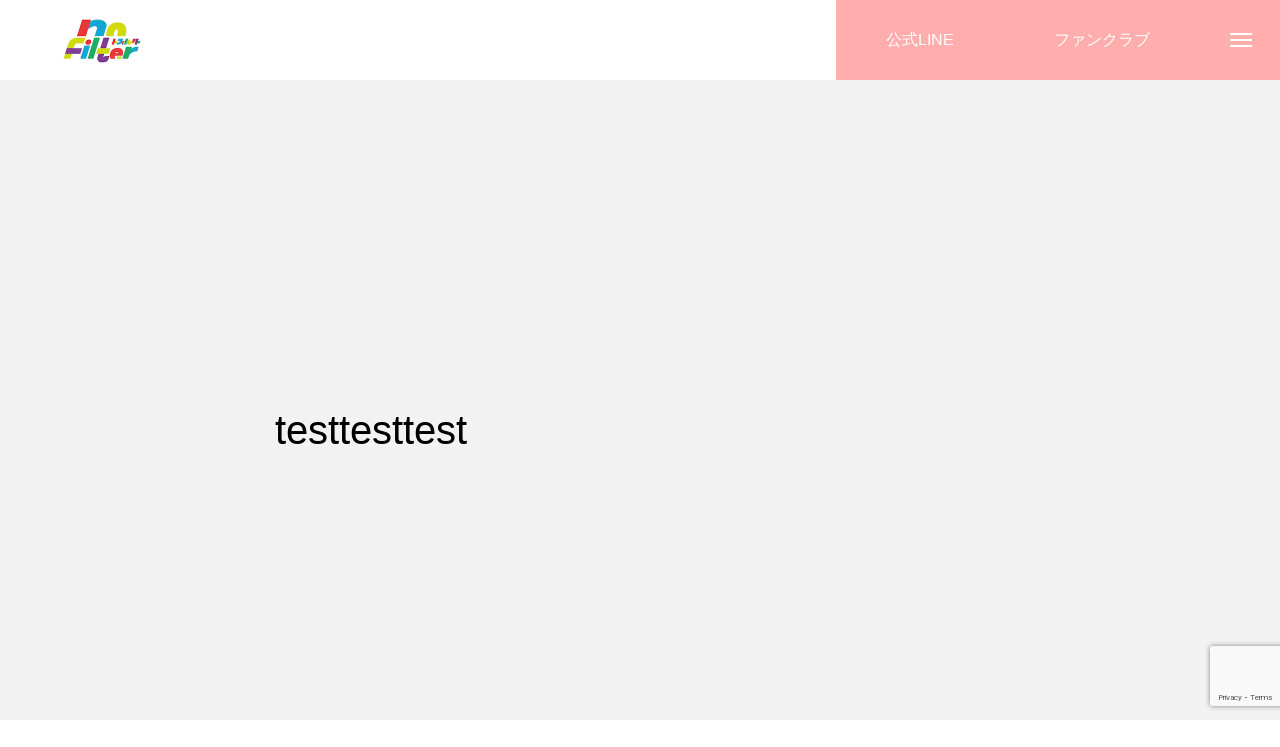

--- FILE ---
content_type: text/html; charset=UTF-8
request_url: https://nofilter.jp/testtesttest/
body_size: 15510
content:
<!DOCTYPE html>
<html class="pc" dir="ltr" lang="ja" prefix="og: https://ogp.me/ns#">
<head prefix="og: http://ogp.me/ns# fb: http://ogp.me/ns/fb#">
<meta charset="UTF-8">
<!--[if IE]><meta http-equiv="X-UA-Compatible" content="IE=edge"><![endif]-->
<meta name="viewport" content="width=device-width">
<title>testtesttest | 静岡アイドル no Filter Official site</title>
<meta name="description" content="おはようございますはじまり株式会社miuzicは、音楽レーベル「miuzic Entertainment（旧：miuzic Records）」の運営会社として2011年4月28日に設立されました。">
<link rel="pingback" href="https://nofilter.jp/xmlrpc.php">
<link rel="shortcut icon" href="https://nofilter.jp/wp-content/uploads/2022/02/noFilter_logo-3.png">

		<!-- All in One SEO 4.9.1 - aioseo.com -->
	<meta name="description" content="おはようございます はじまり株式会社miuzicは、音楽レーベル「miuzic Entertainment（旧" />
	<meta name="robots" content="max-image-preview:large" />
	<meta name="author" content="nofiltermaster"/>
	<link rel="canonical" href="https://nofilter.jp/testtesttest/" />
	<meta name="generator" content="All in One SEO (AIOSEO) 4.9.1" />
		<meta property="og:locale" content="ja_JP" />
		<meta property="og:site_name" content="静岡アイドル no Filter Official site | 静岡を拠点に活動する5人組アイドル。「no Filter（ノーフィルター）」のオフィシャルウェブサイト。2021年全国デビュー。音楽家 近藤薫が代表を務める「miuzic Entertainment」所属。" />
		<meta property="og:type" content="article" />
		<meta property="og:title" content="testtesttest | 静岡アイドル no Filter Official site" />
		<meta property="og:description" content="おはようございます はじまり株式会社miuzicは、音楽レーベル「miuzic Entertainment（旧" />
		<meta property="og:url" content="https://nofilter.jp/testtesttest/" />
		<meta property="og:image" content="https://nofilter.jp/wp-content/uploads/2025/03/noFilter_visual_230322-scaled.jpg" />
		<meta property="og:image:secure_url" content="https://nofilter.jp/wp-content/uploads/2025/03/noFilter_visual_230322-scaled.jpg" />
		<meta property="article:published_time" content="2022-04-26T18:32:50+00:00" />
		<meta property="article:modified_time" content="2022-04-26T18:32:52+00:00" />
		<meta name="twitter:card" content="summary" />
		<meta name="twitter:site" content="@noFilter_jp" />
		<meta name="twitter:title" content="testtesttest | 静岡アイドル no Filter Official site" />
		<meta name="twitter:description" content="おはようございます はじまり株式会社miuzicは、音楽レーベル「miuzic Entertainment（旧" />
		<meta name="twitter:creator" content="@noFilter_jp" />
		<meta name="twitter:image" content="https://nofilter.jp/wp-content/uploads/2025/03/noFilter_visual_230322-scaled.jpg" />
		<script type="application/ld+json" class="aioseo-schema">
			{"@context":"https:\/\/schema.org","@graph":[{"@type":"BlogPosting","@id":"https:\/\/nofilter.jp\/testtesttest\/#blogposting","name":"testtesttest | \u9759\u5ca1\u30a2\u30a4\u30c9\u30eb no Filter Official site","headline":"testtesttest","author":{"@id":"https:\/\/nofilter.jp\/author\/nofiltermaster\/#author"},"publisher":{"@id":"https:\/\/nofilter.jp\/#organization"},"image":{"@type":"ImageObject","url":"https:\/\/nofilter.jp\/wp-content\/uploads\/2022\/02\/\u30a2\u30bb\u30c3\u30c8-2-2.png","@id":"https:\/\/nofilter.jp\/#articleImage","width":110,"height":62},"datePublished":"2022-04-27T03:32:50+09:00","dateModified":"2022-04-27T03:32:52+09:00","inLanguage":"ja","mainEntityOfPage":{"@id":"https:\/\/nofilter.jp\/testtesttest\/#webpage"},"isPartOf":{"@id":"https:\/\/nofilter.jp\/testtesttest\/#webpage"},"articleSection":"\u672a\u5206\u985e"},{"@type":"BreadcrumbList","@id":"https:\/\/nofilter.jp\/testtesttest\/#breadcrumblist","itemListElement":[{"@type":"ListItem","@id":"https:\/\/nofilter.jp#listItem","position":1,"name":"\u30db\u30fc\u30e0","item":"https:\/\/nofilter.jp","nextItem":{"@type":"ListItem","@id":"https:\/\/nofilter.jp\/category\/uncategorized\/#listItem","name":"\u672a\u5206\u985e"}},{"@type":"ListItem","@id":"https:\/\/nofilter.jp\/category\/uncategorized\/#listItem","position":2,"name":"\u672a\u5206\u985e","item":"https:\/\/nofilter.jp\/category\/uncategorized\/","nextItem":{"@type":"ListItem","@id":"https:\/\/nofilter.jp\/testtesttest\/#listItem","name":"testtesttest"},"previousItem":{"@type":"ListItem","@id":"https:\/\/nofilter.jp#listItem","name":"\u30db\u30fc\u30e0"}},{"@type":"ListItem","@id":"https:\/\/nofilter.jp\/testtesttest\/#listItem","position":3,"name":"testtesttest","previousItem":{"@type":"ListItem","@id":"https:\/\/nofilter.jp\/category\/uncategorized\/#listItem","name":"\u672a\u5206\u985e"}}]},{"@type":"Organization","@id":"https:\/\/nofilter.jp\/#organization","name":"miuzic Entertainment","description":"\u9759\u5ca1\u3092\u62e0\u70b9\u306b\u6d3b\u52d5\u3059\u308b5\u4eba\u7d44\u30a2\u30a4\u30c9\u30eb\u3002\u300cno Filter\uff08\u30ce\u30fc\u30d5\u30a3\u30eb\u30bf\u30fc\uff09\u300d\u306e\u30aa\u30d5\u30a3\u30b7\u30e3\u30eb\u30a6\u30a7\u30d6\u30b5\u30a4\u30c8\u30022021\u5e74\u5168\u56fd\u30c7\u30d3\u30e5\u30fc\u3002\u97f3\u697d\u5bb6 \u8fd1\u85e4\u85ab\u304c\u4ee3\u8868\u3092\u52d9\u3081\u308b\u300cmiuzic Entertainment\u300d\u6240\u5c5e\u3002","url":"https:\/\/nofilter.jp\/","logo":{"@type":"ImageObject","url":"https:\/\/nofilter.jp\/wp-content\/uploads\/2022\/02\/\u30a2\u30bb\u30c3\u30c8-2-2.png","@id":"https:\/\/nofilter.jp\/testtesttest\/#organizationLogo","width":110,"height":62},"image":{"@id":"https:\/\/nofilter.jp\/testtesttest\/#organizationLogo"},"sameAs":["https:\/\/twitter.com\/noFilter_jp"]},{"@type":"Person","@id":"https:\/\/nofilter.jp\/author\/nofiltermaster\/#author","url":"https:\/\/nofilter.jp\/author\/nofiltermaster\/","name":"nofiltermaster"},{"@type":"WebPage","@id":"https:\/\/nofilter.jp\/testtesttest\/#webpage","url":"https:\/\/nofilter.jp\/testtesttest\/","name":"testtesttest | \u9759\u5ca1\u30a2\u30a4\u30c9\u30eb no Filter Official site","description":"\u304a\u306f\u3088\u3046\u3054\u3056\u3044\u307e\u3059 \u306f\u3058\u307e\u308a\u682a\u5f0f\u4f1a\u793emiuzic\u306f\u3001\u97f3\u697d\u30ec\u30fc\u30d9\u30eb\u300cmiuzic Entertainment\uff08\u65e7","inLanguage":"ja","isPartOf":{"@id":"https:\/\/nofilter.jp\/#website"},"breadcrumb":{"@id":"https:\/\/nofilter.jp\/testtesttest\/#breadcrumblist"},"author":{"@id":"https:\/\/nofilter.jp\/author\/nofiltermaster\/#author"},"creator":{"@id":"https:\/\/nofilter.jp\/author\/nofiltermaster\/#author"},"datePublished":"2022-04-27T03:32:50+09:00","dateModified":"2022-04-27T03:32:52+09:00"},{"@type":"WebSite","@id":"https:\/\/nofilter.jp\/#website","url":"https:\/\/nofilter.jp\/","name":"\u9759\u5ca1\u30a2\u30a4\u30c9\u30eb no Filter Official site","description":"\u9759\u5ca1\u3092\u62e0\u70b9\u306b\u6d3b\u52d5\u3059\u308b5\u4eba\u7d44\u30a2\u30a4\u30c9\u30eb\u3002\u300cno Filter\uff08\u30ce\u30fc\u30d5\u30a3\u30eb\u30bf\u30fc\uff09\u300d\u306e\u30aa\u30d5\u30a3\u30b7\u30e3\u30eb\u30a6\u30a7\u30d6\u30b5\u30a4\u30c8\u30022021\u5e74\u5168\u56fd\u30c7\u30d3\u30e5\u30fc\u3002\u97f3\u697d\u5bb6 \u8fd1\u85e4\u85ab\u304c\u4ee3\u8868\u3092\u52d9\u3081\u308b\u300cmiuzic Entertainment\u300d\u6240\u5c5e\u3002","inLanguage":"ja","publisher":{"@id":"https:\/\/nofilter.jp\/#organization"}}]}
		</script>
		<!-- All in One SEO -->

<meta property="og:type" content="article">
<meta property="og:url" content="https://nofilter.jp/testtesttest/">
<meta property="og:title" content="testtesttest | 静岡アイドル no Filter Official site">
<meta property="og:description" content="おはようございますはじまり株式会社miuzicは、音楽レーベル「miuzic Entertainment（旧：miuzic Records）」の運営会社として2011年4月28日に設立されました。">
<meta property="og:site_name" content="静岡アイドル no Filter Official site">
<meta property="og:image" content="https://nofilter.jp/wp-content/uploads/2022/11/no_Filter_22-09_16-9-top-scaled.jpg">
<meta property="og:image:secure_url" content="https://nofilter.jp/wp-content/uploads/2022/11/no_Filter_22-09_16-9-top-scaled.jpg"> 
<meta property="og:image:width" content="2560"> 
<meta property="og:image:height" content="1441">
<meta name="twitter:card" content="summary">
<meta name="twitter:site" content="@noFilter_jp">
<meta name="twitter:creator" content="noFilter_jp">
<meta name="twitter:title" content="testtesttest | 静岡アイドル no Filter Official site">
<meta property="twitter:description" content="おはようございますはじまり株式会社miuzicは、音楽レーベル「miuzic Entertainment（旧：miuzic Records）」の運営会社として2011年4月28日に設立されました。">
<meta name="twitter:image:src" content="https://nofilter.jp/wp-content/uploads/2022/11/no_Filter_22-09_16-9-top-450x450.jpg">
<link rel="alternate" type="application/rss+xml" title="静岡アイドル no Filter Official site &raquo; フィード" href="https://nofilter.jp/feed/" />
<link rel="alternate" type="application/rss+xml" title="静岡アイドル no Filter Official site &raquo; コメントフィード" href="https://nofilter.jp/comments/feed/" />
<link rel="alternate" title="oEmbed (JSON)" type="application/json+oembed" href="https://nofilter.jp/wp-json/oembed/1.0/embed?url=https%3A%2F%2Fnofilter.jp%2Ftesttesttest%2F" />
<link rel="alternate" title="oEmbed (XML)" type="text/xml+oembed" href="https://nofilter.jp/wp-json/oembed/1.0/embed?url=https%3A%2F%2Fnofilter.jp%2Ftesttesttest%2F&#038;format=xml" />
		<!-- This site uses the Google Analytics by MonsterInsights plugin v9.10.0 - Using Analytics tracking - https://www.monsterinsights.com/ -->
		<!-- Note: MonsterInsights is not currently configured on this site. The site owner needs to authenticate with Google Analytics in the MonsterInsights settings panel. -->
					<!-- No tracking code set -->
				<!-- / Google Analytics by MonsterInsights -->
		<style id='wp-img-auto-sizes-contain-inline-css' type='text/css'>
img:is([sizes=auto i],[sizes^="auto," i]){contain-intrinsic-size:3000px 1500px}
/*# sourceURL=wp-img-auto-sizes-contain-inline-css */
</style>
<link rel='stylesheet' id='style-css' href='https://nofilter.jp/wp-content/themes/massive_tcd084/style.css?ver=1.3.9' type='text/css' media='all' />
<style id='wp-block-library-inline-css' type='text/css'>
:root{--wp-block-synced-color:#7a00df;--wp-block-synced-color--rgb:122,0,223;--wp-bound-block-color:var(--wp-block-synced-color);--wp-editor-canvas-background:#ddd;--wp-admin-theme-color:#007cba;--wp-admin-theme-color--rgb:0,124,186;--wp-admin-theme-color-darker-10:#006ba1;--wp-admin-theme-color-darker-10--rgb:0,107,160.5;--wp-admin-theme-color-darker-20:#005a87;--wp-admin-theme-color-darker-20--rgb:0,90,135;--wp-admin-border-width-focus:2px}@media (min-resolution:192dpi){:root{--wp-admin-border-width-focus:1.5px}}.wp-element-button{cursor:pointer}:root .has-very-light-gray-background-color{background-color:#eee}:root .has-very-dark-gray-background-color{background-color:#313131}:root .has-very-light-gray-color{color:#eee}:root .has-very-dark-gray-color{color:#313131}:root .has-vivid-green-cyan-to-vivid-cyan-blue-gradient-background{background:linear-gradient(135deg,#00d084,#0693e3)}:root .has-purple-crush-gradient-background{background:linear-gradient(135deg,#34e2e4,#4721fb 50%,#ab1dfe)}:root .has-hazy-dawn-gradient-background{background:linear-gradient(135deg,#faaca8,#dad0ec)}:root .has-subdued-olive-gradient-background{background:linear-gradient(135deg,#fafae1,#67a671)}:root .has-atomic-cream-gradient-background{background:linear-gradient(135deg,#fdd79a,#004a59)}:root .has-nightshade-gradient-background{background:linear-gradient(135deg,#330968,#31cdcf)}:root .has-midnight-gradient-background{background:linear-gradient(135deg,#020381,#2874fc)}:root{--wp--preset--font-size--normal:16px;--wp--preset--font-size--huge:42px}.has-regular-font-size{font-size:1em}.has-larger-font-size{font-size:2.625em}.has-normal-font-size{font-size:var(--wp--preset--font-size--normal)}.has-huge-font-size{font-size:var(--wp--preset--font-size--huge)}.has-text-align-center{text-align:center}.has-text-align-left{text-align:left}.has-text-align-right{text-align:right}.has-fit-text{white-space:nowrap!important}#end-resizable-editor-section{display:none}.aligncenter{clear:both}.items-justified-left{justify-content:flex-start}.items-justified-center{justify-content:center}.items-justified-right{justify-content:flex-end}.items-justified-space-between{justify-content:space-between}.screen-reader-text{border:0;clip-path:inset(50%);height:1px;margin:-1px;overflow:hidden;padding:0;position:absolute;width:1px;word-wrap:normal!important}.screen-reader-text:focus{background-color:#ddd;clip-path:none;color:#444;display:block;font-size:1em;height:auto;left:5px;line-height:normal;padding:15px 23px 14px;text-decoration:none;top:5px;width:auto;z-index:100000}html :where(.has-border-color){border-style:solid}html :where([style*=border-top-color]){border-top-style:solid}html :where([style*=border-right-color]){border-right-style:solid}html :where([style*=border-bottom-color]){border-bottom-style:solid}html :where([style*=border-left-color]){border-left-style:solid}html :where([style*=border-width]){border-style:solid}html :where([style*=border-top-width]){border-top-style:solid}html :where([style*=border-right-width]){border-right-style:solid}html :where([style*=border-bottom-width]){border-bottom-style:solid}html :where([style*=border-left-width]){border-left-style:solid}html :where(img[class*=wp-image-]){height:auto;max-width:100%}:where(figure){margin:0 0 1em}html :where(.is-position-sticky){--wp-admin--admin-bar--position-offset:var(--wp-admin--admin-bar--height,0px)}@media screen and (max-width:600px){html :where(.is-position-sticky){--wp-admin--admin-bar--position-offset:0px}}

/*# sourceURL=wp-block-library-inline-css */
</style><style id='global-styles-inline-css' type='text/css'>
:root{--wp--preset--aspect-ratio--square: 1;--wp--preset--aspect-ratio--4-3: 4/3;--wp--preset--aspect-ratio--3-4: 3/4;--wp--preset--aspect-ratio--3-2: 3/2;--wp--preset--aspect-ratio--2-3: 2/3;--wp--preset--aspect-ratio--16-9: 16/9;--wp--preset--aspect-ratio--9-16: 9/16;--wp--preset--color--black: #000000;--wp--preset--color--cyan-bluish-gray: #abb8c3;--wp--preset--color--white: #ffffff;--wp--preset--color--pale-pink: #f78da7;--wp--preset--color--vivid-red: #cf2e2e;--wp--preset--color--luminous-vivid-orange: #ff6900;--wp--preset--color--luminous-vivid-amber: #fcb900;--wp--preset--color--light-green-cyan: #7bdcb5;--wp--preset--color--vivid-green-cyan: #00d084;--wp--preset--color--pale-cyan-blue: #8ed1fc;--wp--preset--color--vivid-cyan-blue: #0693e3;--wp--preset--color--vivid-purple: #9b51e0;--wp--preset--gradient--vivid-cyan-blue-to-vivid-purple: linear-gradient(135deg,rgb(6,147,227) 0%,rgb(155,81,224) 100%);--wp--preset--gradient--light-green-cyan-to-vivid-green-cyan: linear-gradient(135deg,rgb(122,220,180) 0%,rgb(0,208,130) 100%);--wp--preset--gradient--luminous-vivid-amber-to-luminous-vivid-orange: linear-gradient(135deg,rgb(252,185,0) 0%,rgb(255,105,0) 100%);--wp--preset--gradient--luminous-vivid-orange-to-vivid-red: linear-gradient(135deg,rgb(255,105,0) 0%,rgb(207,46,46) 100%);--wp--preset--gradient--very-light-gray-to-cyan-bluish-gray: linear-gradient(135deg,rgb(238,238,238) 0%,rgb(169,184,195) 100%);--wp--preset--gradient--cool-to-warm-spectrum: linear-gradient(135deg,rgb(74,234,220) 0%,rgb(151,120,209) 20%,rgb(207,42,186) 40%,rgb(238,44,130) 60%,rgb(251,105,98) 80%,rgb(254,248,76) 100%);--wp--preset--gradient--blush-light-purple: linear-gradient(135deg,rgb(255,206,236) 0%,rgb(152,150,240) 100%);--wp--preset--gradient--blush-bordeaux: linear-gradient(135deg,rgb(254,205,165) 0%,rgb(254,45,45) 50%,rgb(107,0,62) 100%);--wp--preset--gradient--luminous-dusk: linear-gradient(135deg,rgb(255,203,112) 0%,rgb(199,81,192) 50%,rgb(65,88,208) 100%);--wp--preset--gradient--pale-ocean: linear-gradient(135deg,rgb(255,245,203) 0%,rgb(182,227,212) 50%,rgb(51,167,181) 100%);--wp--preset--gradient--electric-grass: linear-gradient(135deg,rgb(202,248,128) 0%,rgb(113,206,126) 100%);--wp--preset--gradient--midnight: linear-gradient(135deg,rgb(2,3,129) 0%,rgb(40,116,252) 100%);--wp--preset--font-size--small: 13px;--wp--preset--font-size--medium: 20px;--wp--preset--font-size--large: 36px;--wp--preset--font-size--x-large: 42px;--wp--preset--spacing--20: 0.44rem;--wp--preset--spacing--30: 0.67rem;--wp--preset--spacing--40: 1rem;--wp--preset--spacing--50: 1.5rem;--wp--preset--spacing--60: 2.25rem;--wp--preset--spacing--70: 3.38rem;--wp--preset--spacing--80: 5.06rem;--wp--preset--shadow--natural: 6px 6px 9px rgba(0, 0, 0, 0.2);--wp--preset--shadow--deep: 12px 12px 50px rgba(0, 0, 0, 0.4);--wp--preset--shadow--sharp: 6px 6px 0px rgba(0, 0, 0, 0.2);--wp--preset--shadow--outlined: 6px 6px 0px -3px rgb(255, 255, 255), 6px 6px rgb(0, 0, 0);--wp--preset--shadow--crisp: 6px 6px 0px rgb(0, 0, 0);}:where(.is-layout-flex){gap: 0.5em;}:where(.is-layout-grid){gap: 0.5em;}body .is-layout-flex{display: flex;}.is-layout-flex{flex-wrap: wrap;align-items: center;}.is-layout-flex > :is(*, div){margin: 0;}body .is-layout-grid{display: grid;}.is-layout-grid > :is(*, div){margin: 0;}:where(.wp-block-columns.is-layout-flex){gap: 2em;}:where(.wp-block-columns.is-layout-grid){gap: 2em;}:where(.wp-block-post-template.is-layout-flex){gap: 1.25em;}:where(.wp-block-post-template.is-layout-grid){gap: 1.25em;}.has-black-color{color: var(--wp--preset--color--black) !important;}.has-cyan-bluish-gray-color{color: var(--wp--preset--color--cyan-bluish-gray) !important;}.has-white-color{color: var(--wp--preset--color--white) !important;}.has-pale-pink-color{color: var(--wp--preset--color--pale-pink) !important;}.has-vivid-red-color{color: var(--wp--preset--color--vivid-red) !important;}.has-luminous-vivid-orange-color{color: var(--wp--preset--color--luminous-vivid-orange) !important;}.has-luminous-vivid-amber-color{color: var(--wp--preset--color--luminous-vivid-amber) !important;}.has-light-green-cyan-color{color: var(--wp--preset--color--light-green-cyan) !important;}.has-vivid-green-cyan-color{color: var(--wp--preset--color--vivid-green-cyan) !important;}.has-pale-cyan-blue-color{color: var(--wp--preset--color--pale-cyan-blue) !important;}.has-vivid-cyan-blue-color{color: var(--wp--preset--color--vivid-cyan-blue) !important;}.has-vivid-purple-color{color: var(--wp--preset--color--vivid-purple) !important;}.has-black-background-color{background-color: var(--wp--preset--color--black) !important;}.has-cyan-bluish-gray-background-color{background-color: var(--wp--preset--color--cyan-bluish-gray) !important;}.has-white-background-color{background-color: var(--wp--preset--color--white) !important;}.has-pale-pink-background-color{background-color: var(--wp--preset--color--pale-pink) !important;}.has-vivid-red-background-color{background-color: var(--wp--preset--color--vivid-red) !important;}.has-luminous-vivid-orange-background-color{background-color: var(--wp--preset--color--luminous-vivid-orange) !important;}.has-luminous-vivid-amber-background-color{background-color: var(--wp--preset--color--luminous-vivid-amber) !important;}.has-light-green-cyan-background-color{background-color: var(--wp--preset--color--light-green-cyan) !important;}.has-vivid-green-cyan-background-color{background-color: var(--wp--preset--color--vivid-green-cyan) !important;}.has-pale-cyan-blue-background-color{background-color: var(--wp--preset--color--pale-cyan-blue) !important;}.has-vivid-cyan-blue-background-color{background-color: var(--wp--preset--color--vivid-cyan-blue) !important;}.has-vivid-purple-background-color{background-color: var(--wp--preset--color--vivid-purple) !important;}.has-black-border-color{border-color: var(--wp--preset--color--black) !important;}.has-cyan-bluish-gray-border-color{border-color: var(--wp--preset--color--cyan-bluish-gray) !important;}.has-white-border-color{border-color: var(--wp--preset--color--white) !important;}.has-pale-pink-border-color{border-color: var(--wp--preset--color--pale-pink) !important;}.has-vivid-red-border-color{border-color: var(--wp--preset--color--vivid-red) !important;}.has-luminous-vivid-orange-border-color{border-color: var(--wp--preset--color--luminous-vivid-orange) !important;}.has-luminous-vivid-amber-border-color{border-color: var(--wp--preset--color--luminous-vivid-amber) !important;}.has-light-green-cyan-border-color{border-color: var(--wp--preset--color--light-green-cyan) !important;}.has-vivid-green-cyan-border-color{border-color: var(--wp--preset--color--vivid-green-cyan) !important;}.has-pale-cyan-blue-border-color{border-color: var(--wp--preset--color--pale-cyan-blue) !important;}.has-vivid-cyan-blue-border-color{border-color: var(--wp--preset--color--vivid-cyan-blue) !important;}.has-vivid-purple-border-color{border-color: var(--wp--preset--color--vivid-purple) !important;}.has-vivid-cyan-blue-to-vivid-purple-gradient-background{background: var(--wp--preset--gradient--vivid-cyan-blue-to-vivid-purple) !important;}.has-light-green-cyan-to-vivid-green-cyan-gradient-background{background: var(--wp--preset--gradient--light-green-cyan-to-vivid-green-cyan) !important;}.has-luminous-vivid-amber-to-luminous-vivid-orange-gradient-background{background: var(--wp--preset--gradient--luminous-vivid-amber-to-luminous-vivid-orange) !important;}.has-luminous-vivid-orange-to-vivid-red-gradient-background{background: var(--wp--preset--gradient--luminous-vivid-orange-to-vivid-red) !important;}.has-very-light-gray-to-cyan-bluish-gray-gradient-background{background: var(--wp--preset--gradient--very-light-gray-to-cyan-bluish-gray) !important;}.has-cool-to-warm-spectrum-gradient-background{background: var(--wp--preset--gradient--cool-to-warm-spectrum) !important;}.has-blush-light-purple-gradient-background{background: var(--wp--preset--gradient--blush-light-purple) !important;}.has-blush-bordeaux-gradient-background{background: var(--wp--preset--gradient--blush-bordeaux) !important;}.has-luminous-dusk-gradient-background{background: var(--wp--preset--gradient--luminous-dusk) !important;}.has-pale-ocean-gradient-background{background: var(--wp--preset--gradient--pale-ocean) !important;}.has-electric-grass-gradient-background{background: var(--wp--preset--gradient--electric-grass) !important;}.has-midnight-gradient-background{background: var(--wp--preset--gradient--midnight) !important;}.has-small-font-size{font-size: var(--wp--preset--font-size--small) !important;}.has-medium-font-size{font-size: var(--wp--preset--font-size--medium) !important;}.has-large-font-size{font-size: var(--wp--preset--font-size--large) !important;}.has-x-large-font-size{font-size: var(--wp--preset--font-size--x-large) !important;}
/*# sourceURL=global-styles-inline-css */
</style>

<style id='classic-theme-styles-inline-css' type='text/css'>
/*! This file is auto-generated */
.wp-block-button__link{color:#fff;background-color:#32373c;border-radius:9999px;box-shadow:none;text-decoration:none;padding:calc(.667em + 2px) calc(1.333em + 2px);font-size:1.125em}.wp-block-file__button{background:#32373c;color:#fff;text-decoration:none}
/*# sourceURL=/wp-includes/css/classic-themes.min.css */
</style>
<link rel='stylesheet' id='contact-form-7-css' href='https://nofilter.jp/wp-content/plugins/contact-form-7/includes/css/styles.css?ver=6.1.4' type='text/css' media='all' />
<style id='wp-block-heading-inline-css' type='text/css'>
h1:where(.wp-block-heading).has-background,h2:where(.wp-block-heading).has-background,h3:where(.wp-block-heading).has-background,h4:where(.wp-block-heading).has-background,h5:where(.wp-block-heading).has-background,h6:where(.wp-block-heading).has-background{padding:1.25em 2.375em}h1.has-text-align-left[style*=writing-mode]:where([style*=vertical-lr]),h1.has-text-align-right[style*=writing-mode]:where([style*=vertical-rl]),h2.has-text-align-left[style*=writing-mode]:where([style*=vertical-lr]),h2.has-text-align-right[style*=writing-mode]:where([style*=vertical-rl]),h3.has-text-align-left[style*=writing-mode]:where([style*=vertical-lr]),h3.has-text-align-right[style*=writing-mode]:where([style*=vertical-rl]),h4.has-text-align-left[style*=writing-mode]:where([style*=vertical-lr]),h4.has-text-align-right[style*=writing-mode]:where([style*=vertical-rl]),h5.has-text-align-left[style*=writing-mode]:where([style*=vertical-lr]),h5.has-text-align-right[style*=writing-mode]:where([style*=vertical-rl]),h6.has-text-align-left[style*=writing-mode]:where([style*=vertical-lr]),h6.has-text-align-right[style*=writing-mode]:where([style*=vertical-rl]){rotate:180deg}
/*# sourceURL=https://nofilter.jp/wp-includes/blocks/heading/style.min.css */
</style>
<style id='wp-block-paragraph-inline-css' type='text/css'>
.is-small-text{font-size:.875em}.is-regular-text{font-size:1em}.is-large-text{font-size:2.25em}.is-larger-text{font-size:3em}.has-drop-cap:not(:focus):first-letter{float:left;font-size:8.4em;font-style:normal;font-weight:100;line-height:.68;margin:.05em .1em 0 0;text-transform:uppercase}body.rtl .has-drop-cap:not(:focus):first-letter{float:none;margin-left:.1em}p.has-drop-cap.has-background{overflow:hidden}:root :where(p.has-background){padding:1.25em 2.375em}:where(p.has-text-color:not(.has-link-color)) a{color:inherit}p.has-text-align-left[style*="writing-mode:vertical-lr"],p.has-text-align-right[style*="writing-mode:vertical-rl"]{rotate:180deg}
/*# sourceURL=https://nofilter.jp/wp-includes/blocks/paragraph/style.min.css */
</style>
<script type="text/javascript" src="https://nofilter.jp/wp-includes/js/jquery/jquery.min.js?ver=3.7.1" id="jquery-core-js"></script>
<script type="text/javascript" src="https://nofilter.jp/wp-includes/js/jquery/jquery-migrate.min.js?ver=3.4.1" id="jquery-migrate-js"></script>
<link rel="https://api.w.org/" href="https://nofilter.jp/wp-json/" /><link rel="alternate" title="JSON" type="application/json" href="https://nofilter.jp/wp-json/wp/v2/posts/1190" /><link rel='shortlink' href='https://nofilter.jp/?p=1190' />

<link rel="stylesheet" href="https://nofilter.jp/wp-content/themes/massive_tcd084/css/design-plus.css?ver=1.3.9">
<link rel="stylesheet" href="https://nofilter.jp/wp-content/themes/massive_tcd084/css/sns-botton.css?ver=1.3.9">
<link rel="stylesheet" media="screen and (max-width:1200px)" href="https://nofilter.jp/wp-content/themes/massive_tcd084/css/responsive.css?ver=1.3.9">
<link rel="stylesheet" media="screen and (max-width:1200px)" href="https://nofilter.jp/wp-content/themes/massive_tcd084/css/footer-bar.css?ver=1.3.9">

<script src="https://nofilter.jp/wp-content/themes/massive_tcd084/js/jquery.easing.1.4.js?ver=1.3.9"></script>
<script src="https://nofilter.jp/wp-content/themes/massive_tcd084/js/jscript.js?ver=1.3.9"></script>
<script src="https://nofilter.jp/wp-content/themes/massive_tcd084/js/comment.js?ver=1.3.9"></script>
<script src="https://nofilter.jp/wp-content/themes/massive_tcd084/js/parallax.js?ver=1.3.9"></script>

<link rel="stylesheet" href="https://nofilter.jp/wp-content/themes/massive_tcd084/js/simplebar.css?ver=1.3.9">
<script src="https://nofilter.jp/wp-content/themes/massive_tcd084/js/simplebar.min.js?ver=1.3.9"></script>




<style type="text/css">

body, input, textarea { font-family: Arial, "Hiragino Kaku Gothic ProN", "ヒラギノ角ゴ ProN W3", "メイリオ", Meiryo, sans-serif; }

.rich_font, .p-vertical { font-family: Arial, "Hiragino Kaku Gothic ProN", "ヒラギノ角ゴ ProN W3", "メイリオ", Meiryo, sans-serif; }

.rich_font_type1 { font-family: Arial, "Hiragino Kaku Gothic ProN", "ヒラギノ角ゴ ProN W3", "メイリオ", Meiryo, sans-serif; }
.rich_font_type2 { font-family: Arial, "Hiragino Sans", "ヒラギノ角ゴ ProN", "Hiragino Kaku Gothic ProN", "游ゴシック", YuGothic, "メイリオ", Meiryo, sans-serif; font-weight:500; }
.rich_font_type3 { font-family: "Times New Roman" , "游明朝" , "Yu Mincho" , "游明朝体" , "YuMincho" , "ヒラギノ明朝 Pro W3" , "Hiragino Mincho Pro" , "HiraMinProN-W3" , "HGS明朝E" , "ＭＳ Ｐ明朝" , "MS PMincho" , serif; font-weight:500; }

.post_content, #next_prev_post { font-family: Arial, "Hiragino Kaku Gothic ProN", "ヒラギノ角ゴ ProN W3", "メイリオ", Meiryo, sans-serif; }
.widget_headline, .widget_tab_post_list_button a, .search_box_headline { font-family: Arial, "Hiragino Kaku Gothic ProN", "ヒラギノ角ゴ ProN W3", "メイリオ", Meiryo, sans-serif; }

.pc .header_fix #header, .mobile .header_fix_mobile #header { background:rgba(255,255,255,1); }
#header:hover, html.open_menu #header { background:rgba(255,255,255,1) !important; }
#header_button a { font-size:16px; }
#header_button .num1 { color:#ffffff; background:#ffadad; }
#header_button .num1:hover { background:#b60000; }
#header_button .num3 { color:#ffffff; background:#ffadad; }
#header_button .num3:hover { background:#b60000; }
#menu_button { background:#ffadad; }
#menu_button:hover { background:#b60000; }
#menu_button span { background:#ffffff; }
#drawer_menu { color:#ffffff; background:#ffadad; }
#drawer_menu a { color:#ffffff; }
#global_menu li a { font-size:20px; border-color:#e06665; }
#global_menu .sub-menu li a { border-color:#444444 !important; }
#global_menu .sub-menu li a:hover { background:none; }
#global_menu li a:hover, #global_menu .menu-item-has-children.open > a { background:#b60000; border-color:#b60000; }
#drawer_footer_menu li a:hover, #drawer_footer_sns a:hover:before { color:#000000; }
#drawer_search { background:#ffffff; }
@media screen and (max-width:750px) {
  #global_menu li a { font-size:16px; }
}
#global_menu .child_menu { background:#000000; }
#global_menu a .sub_title { color:#ff9999; }
.mega_menu .title { font-size:16px; }
.mega_menu a:before {
  background: -moz-linear-gradient(left,  rgba(13,55,71,1) 0%, rgba(13,55,71,0) 100%);
  background: -webkit-linear-gradient(left,  rgba(13,55,71,1) 0%,rgba(13,55,71,0) 100%);
  background: linear-gradient(to right,  rgba(13,55,71,1) 0%,rgba(13,55,71,0) 100%);
}
@media screen and (max-width:750px) {
  .mega_menu .title { font-size:12px; }
}
#copyright { color:#ffffff; background:#ffadad; }
#return_top_pc a { border-color:#dddddd; background:#ffffff; }
#return_top_pc a:hover { background:#f2f2f2; }
#return_top_pc a:before { color:#000000 !important; }
#return_top a:before { color:#ffffff; }
#return_top a { background:#000000; }
#return_top a:hover { background:#b60000; }
#footer_banner .title { font-size:22px; }
#footer_banner .desc { font-size:16px; }
#footer_banner .banner1 a { color:#ffffff !important; background:#ffadad; }
#footer_banner .banner1 a:hover { background:#b60000; }
#footer_banner .banner2 a { color:#ffffff !important; background:#ffadad; }
#footer_banner .banner2 a:hover { background:#b60000; }
#footer_menu .title { font-size:20px; }
#footer_menu .sub_title { font-size:16px; color:#ffadad; }
@media screen and (max-width:750px) {
  #footer_banner .title { font-size:18px; }
  #footer_banner .desc { font-size:12px; }
  #footer_menu .title { font-size:18px; }
  #footer_menu .sub_title { font-size:14px; }
}

.author_profile a.avatar img, .animate_image img, .animate_background .image, #recipe_archive .blur_image {
  width:100%; height:auto;
  -webkit-transition: transform  0.75s ease;
  transition: transform  0.75s ease;
}
.author_profile a.avatar:hover img, .animate_image:hover img, .animate_background:hover .image, #recipe_archive a:hover .blur_image {
  -webkit-transform: scale(1.2);
  transform: scale(1.2);
}



a { color:#000; }

.cb_news_list .category_list li.active a,  #news_archive .category_list li.active a
  { color:#ffadad; }

#page_content #tcd_contact_form .wpcf7-submit, #tcd_contact_form .radio_list input:checked + .wpcf7-list-item-label:after
  { background:#ffadad; }

#submit_comment:hover, #cancel_comment_reply a:hover, #wp-calendar #prev a:hover, #wp-calendar #next a:hover, #wp-calendar td a:hover,
#post_pagination a:hover, #p_readmore .button:hover, .page_navi a:hover, #post_pagination a:hover,.c-pw__btn:hover, #post_pagination a:hover, #comment_tab li a:hover, #category_post .tab p:hover, .widget_tab_post_list_button a:hover,
#header_slider .slick-dots button:hover::before, #header_slider .slick-dots .slick-active button::before, .interview_image_slider_main .slick-dots button:hover::before, .interview_image_slider_main .slick-dots .slick-active button::before,
#page_content #tcd_contact_form .wpcf7-submit:hover
  { background-color:#b60000; }

#comment_textarea textarea:focus, .c-pw__box-input:focus, .page_navi a:hover, .page_navi span.current, #post_pagination p, #post_pagination a:hover
  { border-color:#b60000; }

a:hover, #header_logo a:hover, #header_slider_button:hover:before, #footer a:hover, #footer_social_link li a:hover:before, #bread_crumb a:hover, #bread_crumb li.home a:hover:after, #next_prev_post a:hover,
.single_copy_title_url_btn:hover, .tcdw_search_box_widget .search_area .search_button:hover:before, .styled_post_list1 a:hover .title, #return_top_pc a:hover:before, #blog_header .news_meta li a:hover, #blog_header .meta li.category a:hover,
#single_author_title_area .author_link li a:hover:before, .author_profile a:hover, .author_profile .author_link li a:hover:before, #post_meta_bottom a:hover, .cardlink_title a:hover, .comment a:hover, .comment_form_wrapper a:hover, #searchform .submit_button:hover:before,
#drawer_search .button label:hover:before, #related_post .category a:hover, #global_menu .sub-menu li a:hover
  { color:#b60000; }

.post_content a, .custom-html-widget a { color:#ffadad; }
.post_content a:hover, .custom-html-widget a:hover { color:#b60000; }

.news_cat_id31, .news_cat_id31 a { color:#d90000 !important; }
.news_cat_id31 a:hover { color:#fff !important; background:#d90000; border-color:#d90000; }
.news_cat_id39, .news_cat_id39 a { color:#a7f400 !important; }
.news_cat_id39 a:hover { color:#fff !important; background:#a7f400; border-color:#a7f400; }
.news_cat_id42, .news_cat_id42 a { color:#1e73be !important; }
.news_cat_id42 a:hover { color:#fff !important; background:#1e73be; border-color:#1e73be; }
.news_cat_id48, .news_cat_id48 a { color:#d90000 !important; }
.news_cat_id48 a:hover { color:#fff !important; background:#d90000; border-color:#d90000; }
.news_cat_id27, .news_cat_id27 a { color:#d90000 !important; }
.news_cat_id27 a:hover { color:#fff !important; background:#d90000; border-color:#d90000; }
.news_cat_id28, .news_cat_id28 a { color:#00e0d1 !important; }
.news_cat_id28 a:hover { color:#fff !important; background:#00e0d1; border-color:#00e0d1; }
.news_cat_id29, .news_cat_id29 a { color:#f4d000 !important; }
.news_cat_id29 a:hover { color:#fff !important; background:#f4d000; border-color:#f4d000; }
.news_cat_id46, .news_cat_id46 a { color:#d90000 !important; }
.news_cat_id46 a:hover { color:#fff !important; background:#d90000; border-color:#d90000; }
.news_cat_id33, .news_cat_id33 a { color:#218400 !important; }
.news_cat_id33 a:hover { color:#fff !important; background:#218400; border-color:#218400; }
.news_cat_id37, .news_cat_id37 a { color:#d90000 !important; }
.news_cat_id37 a:hover { color:#fff !important; background:#d90000; border-color:#d90000; }
.news_cat_id47, .news_cat_id47 a { color:#d90000 !important; }
.news_cat_id47 a:hover { color:#fff !important; background:#d90000; border-color:#d90000; }
#site_description span {
    display: none;
}
#header_slider_wrap, #header_slider .item {
    height: 800px !important;
}
#header_slider {
     height: 800px !important;
}
#header_slider .caption {
    top: 80%;
}
.cb_news_list .category_list li {
    margin: 0 25px 10px;
}
@media screen and (max-width: 1151px) {
#header_slider_wrap, #header_slider .item {
    height: 217px !important;
}
#header_slider .caption {
    top: 60%;
}
}.styled_h2 {
  font-size:26px !important; text-align:left; color:#ffffff; background:#000000;  border-top:0px solid #dddddd;
  border-bottom:0px solid #dddddd;
  border-left:0px solid #dddddd;
  border-right:0px solid #dddddd;
  padding:15px 15px 15px 15px !important;
  margin:0px 0px 30px !important;
}
.styled_h3 {
  font-size:22px !important; text-align:left; color:#000000;   border-top:0px solid #dddddd;
  border-bottom:0px solid #dddddd;
  border-left:2px solid #000000;
  border-right:0px solid #dddddd;
  padding:6px 0px 6px 16px !important;
  margin:0px 0px 30px !important;
}
.styled_h4 {
  font-size:18px !important; text-align:left; color:#000000;   border-top:0px solid #dddddd;
  border-bottom:1px solid #dddddd;
  border-left:0px solid #dddddd;
  border-right:0px solid #dddddd;
  padding:3px 0px 3px 20px !important;
  margin:0px 0px 30px !important;
}
.styled_h5 {
  font-size:14px !important; text-align:left; color:#000000;   border-top:0px solid #dddddd;
  border-bottom:1px solid #dddddd;
  border-left:0px solid #dddddd;
  border-right:0px solid #dddddd;
  padding:3px 0px 3px 24px !important;
  margin:0px 0px 30px !important;
}
.q_custom_button1 {
  color:#ffffff !important;
  border-color:rgba(83,83,83,1);
}
.q_custom_button1.animation_type1 { background:#535353; }
.q_custom_button1:hover, .q_custom_button1:focus {
  color:#ffffff !important;
  border-color:rgba(125,125,125,1);
}
.q_custom_button1.animation_type1:hover { background:#7d7d7d; }
.q_custom_button1:before { background:#7d7d7d; }
.q_custom_button2 {
  color:#ffffff !important;
  border-color:rgba(83,83,83,1);
}
.q_custom_button2.animation_type1 { background:#535353; }
.q_custom_button2:hover, .q_custom_button2:focus {
  color:#ffffff !important;
  border-color:rgba(125,125,125,1);
}
.q_custom_button2.animation_type1:hover { background:#7d7d7d; }
.q_custom_button2:before { background:#7d7d7d; }
.q_custom_button3 {
  color:#ffffff !important;
  border-color:rgba(83,83,83,1);
}
.q_custom_button3.animation_type1 { background:#535353; }
.q_custom_button3:hover, .q_custom_button3:focus {
  color:#ffffff !important;
  border-color:rgba(125,125,125,1);
}
.q_custom_button3.animation_type1:hover { background:#7d7d7d; }
.q_custom_button3:before { background:#7d7d7d; }
.speech_balloon_left1 .speach_balloon_text { background-color: #ffdfdf; border-color: #ffdfdf; color: #000000 }
.speech_balloon_left1 .speach_balloon_text::before { border-right-color: #ffdfdf }
.speech_balloon_left1 .speach_balloon_text::after { border-right-color: #ffdfdf }
.speech_balloon_left2 .speach_balloon_text { background-color: #ffffff; border-color: #ff5353; color: #000000 }
.speech_balloon_left2 .speach_balloon_text::before { border-right-color: #ff5353 }
.speech_balloon_left2 .speach_balloon_text::after { border-right-color: #ffffff }
.speech_balloon_right1 .speach_balloon_text { background-color: #ccf4ff; border-color: #ccf4ff; color: #000000 }
.speech_balloon_right1 .speach_balloon_text::before { border-left-color: #ccf4ff }
.speech_balloon_right1 .speach_balloon_text::after { border-left-color: #ccf4ff }
.speech_balloon_right2 .speach_balloon_text { background-color: #ffffff; border-color: #0789b5; color: #000000 }
.speech_balloon_right2 .speach_balloon_text::before { border-left-color: #0789b5 }
.speech_balloon_right2 .speach_balloon_text::after { border-left-color: #ffffff }
.qt_google_map .pb_googlemap_custom-overlay-inner { background:#ffadad; color:#ffffff; }
.qt_google_map .pb_googlemap_custom-overlay-inner::after { border-color:#ffadad transparent transparent transparent; }
</style>

<style id="current-page-style" type="text/css">
#blog_header .title { font-size:40px;  }
#article .post_content { font-size:16px; }
#related_post .headline { font-size:20px; }
#related_post .title { font-size:16px; }
#category_post .tab p { font-size:16px; background:#000000; }
#category_post .tab p:hover { background:#333333; }
.mobile_device #category_post .tab p:hover { background:#fff !important; }
#category_post .title { font-size:16px; }
#comments .headline { font-size:20px; }
@media screen and (max-width:1100px) {
  #blog_header .title { font-size:30px; }
}
@media screen and (max-width:850px) {
  #blog_header .title { font-size:20px; }
  #article .post_content { font-size:14px; }
  #related_post .headline { font-size:15px; }
  #related_post .title { font-size:14px; }
  #category_post .tab p { font-size:14px; }
  #category_post .title { font-size:14px; }
  #comments .headline { font-size:15px; }
}
#site_wrap { display:none; }
#site_loader_overlay {
  background:#ffffff;
  opacity: 1;
  position: fixed;
  top: 0px;
  left: 0px;
  width: 100%;
  height: 100%;
  width: 100%;
  height: 100vh;
  z-index: 99999;
}
#site_loader_overlay.slide_up {
  top:-100vh; opacity:0;
  -webkit-transition: transition: top 1.0s cubic-bezier(0.83, 0, 0.17, 1) 0.4s, opacity 0s cubic-bezier(0.83, 0, 0.17, 1) 1.5s;
  transition: top 1.0s cubic-bezier(0.83, 0, 0.17, 1) 0.4s, opacity 0s cubic-bezier(0.83, 0, 0.17, 1) 1.5s;
}
#site_loader_overlay.slide_down {
  top:100vh; opacity:0;
  -webkit-transition: transition: top 1.0s cubic-bezier(0.83, 0, 0.17, 1) 0.4s, opacity 0s cubic-bezier(0.83, 0, 0.17, 1) 1.5s;
  transition: top 1.0s cubic-bezier(0.83, 0, 0.17, 1) 0.4s, opacity 0s cubic-bezier(0.83, 0, 0.17, 1) 1.5s;
}
#site_loader_overlay.slide_left {
  left:-100%; opactiy:0;
  -webkit-transition: transition: left 1.0s cubic-bezier(0.83, 0, 0.17, 1) 0.4s, opacity 0s cubic-bezier(0.83, 0, 0.17, 1) 1.5s;
  transition: left 1.0s cubic-bezier(0.83, 0, 0.17, 1) 0.4s, opacity 0s cubic-bezier(0.83, 0, 0.17, 1) 1.5s;
}
#site_loader_overlay.slide_right {
  left:100%; opactiy:0;
  -webkit-transition: transition: left 1.0s cubic-bezier(0.83, 0, 0.17, 1) 0.4s, opacity 0s cubic-bezier(0.83, 0, 0.17, 1) 1.5s;
  transition: left 1.0s cubic-bezier(0.83, 0, 0.17, 1) 0.4s, opacity 0s cubic-bezier(0.83, 0, 0.17, 1) 1.5s;
}
#site_loader_logo { position:relative; width:100%; height:100%; }
#site_loader_logo_inner {
  position:absolute; text-align:center; width:100%;
  top:50%; -ms-transform: translateY(-50%); -webkit-transform: translateY(-50%); transform: translateY(-50%);
}
#site_loader_overlay.active #site_loader_logo_inner {
  opacity:0;
  -webkit-transition: all 1.0s cubic-bezier(0.22, 1, 0.36, 1) 0s; transition: all 1.0s cubic-bezier(0.22, 1, 0.36, 1) 0s;
}
#site_loader_logo img.mobile { display:none; }
#site_loader_logo .catch { line-height:1.6; padding:0 50px; width:100%; -webkit-box-sizing:border-box; box-sizing:border-box; }
#site_loader_logo_inner .message { text-align:left; margin:30px auto 0; display:table; }
#site_loader_logo.no_logo .message { margin-top:0 !important; }
#site_loader_logo_inner .message.type2 { text-align:center; }
#site_loader_logo_inner .message.type3 { text-align:right; }
#site_loader_logo_inner .message_inner { display:inline; line-height:1.5; margin:0; }
@media screen and (max-width:750px) {
  #site_loader_logo.has_mobile_logo img.pc { display:none; }
  #site_loader_logo.has_mobile_logo img.mobile { display:inline; }
  #site_loader_logo .message { margin:23px auto 0; }
  #site_loader_logo .catch { padding:0 20px; }
}

/* ----- animation ----- */
#site_loader_logo .logo_image { opacity:0; }
#site_loader_logo .catch { opacity:0; }
#site_loader_logo .message { opacity:0; }
#site_loader_logo.active .logo_image {
  -webkit-animation: opacityAnimation 1.4s ease forwards 0.5s;
  animation: opacityAnimation 1.4s ease forwards 0.5s;
}
#site_loader_logo img.use_logo_animation {
	position:relative;
  -webkit-animation: slideUpDown 1.5s ease-in-out infinite 0s;
  animation: slideUpDown 1.5s ease-in-out infinite 0s;
}
#site_loader_logo.active .catch {
  -webkit-animation: opacityAnimation 1.4s ease forwards 0.5s;
  animation: opacityAnimation 1.4s ease forwards 0.5s;
}
#site_loader_logo.active .message {
  -webkit-animation: opacityAnimation 1.4s ease forwards 1.5s;
  animation: opacityAnimation 1.4s ease forwards 1.5s;
}
#site_loader_logo_inner .text { display:inline; }
#site_loader_logo_inner .dot_animation_wrap { display:inline; margin:0 0 0 4px; position:absolute; }
#site_loader_logo_inner .dot_animation { display:inline; }
#site_loader_logo_inner i {
  width:2px; height:2px; margin:0 4px 0 0; border-radius:100%;
  display:inline-block; background:#000;
  -webkit-animation: loading-dots-middle-dots 0.5s linear infinite; -ms-animation: loading-dots-middle-dots 0.5s linear infinite; animation: loading-dots-middle-dots 0.5s linear infinite;
}
#site_loader_logo_inner i:first-child {
  opacity: 0;
  -webkit-animation: loading-dots-first-dot 0.5s infinite; -ms-animation: loading-dots-first-dot 0.5s linear infinite; animation: loading-dots-first-dot 0.5s linear infinite;
  -webkit-transform: translate(-4px); -ms-transform: translate(-4px); transform: translate(-4px);
}
#site_loader_logo_inner i:last-child {
  -webkit-animation: loading-dots-last-dot 0.5s linear infinite; -ms-animation: loading-dots-last-dot 0.5s linear infinite; animation: loading-dots-last-dot 0.5s linear infinite;
}
@-webkit-keyframes loading-dots-fadein{
  100% { opacity:1; }
}
@keyframes loading-dots-fadein{
  100% { opacity:1; }
}
@-webkit-keyframes loading-dots-first-dot {
  100% { -webkit-transform:translate(6px); -ms-transform:translate(6px); transform:translate(6px); opacity:1; }
}
@keyframes loading-dots-first-dot {
  100% {-webkit-transform:translate(6px);-ms-transform:translate(6px); transform:translate(6px); opacity:1; }
}
@-webkit-keyframes loading-dots-middle-dots { 
  100% { -webkit-transform:translate(6px); -ms-transform:translate(6px); transform:translate(6px) }
}
@keyframes loading-dots-middle-dots {
  100% { -webkit-transform:translate(6px); -ms-transform:translate(6px); transform:translate(6px) }
}
@-webkit-keyframes loading-dots-last-dot {
  100% { -webkit-transform:translate(6px); -ms-transform:translate(6px); transform:translate(6px); opacity:0; }
}
@keyframes loading-dots-last-dot {
  100% { -webkit-transform:translate(6px); -ms-transform:translate(6px); transform:translate(6px); opacity:0; }
}
#site_loader_animation {
  width: 48px;
  height: 48px;
  font-size: 10px;
  text-indent: -9999em;
  position: absolute;
  top: 0;
  left: 0;
	right: 0;
	bottom: 0;
	margin: auto;
  border: 3px solid rgba(0,0,0,0.2);
  border-top-color: #000000;
  border-radius: 50%;
  -webkit-animation: loading-circle 1.1s infinite linear;
  animation: loading-circle 1.1s infinite linear;
}
@-webkit-keyframes loading-circle {
  0% { -webkit-transform: rotate(0deg); transform: rotate(0deg); }
  100% { -webkit-transform: rotate(360deg); transform: rotate(360deg); }
}
@media only screen and (max-width: 767px) {
	#site_loader_animation { width: 30px; height: 30px; }
}
@keyframes loading-circle {
  0% { -webkit-transform: rotate(0deg); transform: rotate(0deg); }
  100% { -webkit-transform: rotate(360deg); transform: rotate(360deg); }
}
#site_loader_overlay.active #site_loader_animation {
  opacity:0;
  -webkit-transition: all 1.0s cubic-bezier(0.22, 1, 0.36, 1) 0s; transition: all 1.0s cubic-bezier(0.22, 1, 0.36, 1) 0s;
}
#site_loader_logo_inner .message { font-size:16px; color:#000000; }
#site_loader_logo_inner i { background:#000000; }
@media screen and (max-width:750px) {
  #site_loader_logo_inner .message { font-size:14px; }
  }
</style>

<script type="text/javascript">
jQuery(function($){

  $('#blog_header').addClass('animate');

  $('#related_post .post_list').slick({
    infinite: true,
    dots: false,
    arrows: false,
    slidesToShow: 3,
    slidesToScroll: 1,
    swipeToSlide: true,
    touchThreshold: 20,
    adaptiveHeight: false,
    pauseOnHover: true,
    autoplay: true,
    fade: false,
    easing: 'easeOutExpo',
    speed: 700,
    autoplaySpeed: 5000,
    responsive: [
      {
        breakpoint: 550,
        settings: { slidesToShow: 2 }
      }
    ]
  });
  $('#related_post .prev_item').on('click', function() {
    $('#related_post .post_list').slick('slickPrev');
  });
  $('#related_post .next_item').on('click', function() {
    $('#related_post .post_list').slick('slickNext');
  });

  $(document).on('click', '#category_tab1', function(event){
    $('#category_post .tab p').removeClass('active');
    $(this).addClass('active');
    $('#category_post1').show();
    $('#category_post2').hide();
    $('#category_post3').hide();
  });
  $(document).on('click', '#category_tab2', function(event){
    $('#category_post .tab p').removeClass('active');
    $(this).addClass('active');
    $('#category_post1').hide();
    $('#category_post2').show();
    $('#category_post3').hide();
  });
  $(document).on('click', '#category_tab3', function(event){
    $('#category_post .tab p').removeClass('active');
    $(this).addClass('active');
    $('#category_post1').hide();
    $('#category_post2').hide();
    $('#category_post3').show();
  });

});
</script>

<link rel="icon" href="https://nofilter.jp/wp-content/uploads/2021/06/cropped-logo-seihoukei-32x32.png" sizes="32x32" />
<link rel="icon" href="https://nofilter.jp/wp-content/uploads/2021/06/cropped-logo-seihoukei-192x192.png" sizes="192x192" />
<link rel="apple-touch-icon" href="https://nofilter.jp/wp-content/uploads/2021/06/cropped-logo-seihoukei-180x180.png" />
<meta name="msapplication-TileImage" content="https://nofilter.jp/wp-content/uploads/2021/06/cropped-logo-seihoukei-270x270.png" />
<link rel='stylesheet' id='slick-style-css' href='https://nofilter.jp/wp-content/themes/massive_tcd084/js/slick.css?ver=1.0.0' type='text/css' media='all' />
</head>
<body id="body" class="wp-singular post-template-default single single-post postid-1190 single-format-standard wp-theme-massive_tcd084">


<div id="container">

 
 
 <header id="header">
    <div id="header_logo">
   <h2 class="logo">
 <a href="https://nofilter.jp/" title="静岡アイドル no Filter Official site">
    <img class="pc_logo_image" src="https://nofilter.jp/wp-content/uploads/2022/02/noFilter_logo-2.png?1769011856" alt="静岡アイドル no Filter Official site" title="静岡アイドル no Filter Official site" width="121" height="75" />
      <img class="mobile_logo_image type1" src="https://nofilter.jp/wp-content/uploads/2022/02/noFilter_logo-1.png?1769011856" alt="静岡アイドル no Filter Official site" title="静岡アイドル no Filter Official site" width="41" height="25" />
   </a>
</h2>

  </div>
    <h3 id="site_description" class="show_desc_pc show_desc_mobile"><span>静岡を拠点に活動する5人組アイドル。「no Filter（ノーフィルター）」のオフィシャルウェブサイト。2021年全国デビュー。音楽家 近藤薫が代表を務める「miuzic Entertainment」所属。</span></h3>
      <div id="header_button" class="clearfix">
      <a class="num1" href="https://lin.ee/qc1UVxL" target="_blank">
    <span>公式LINE</span>
   </a>
     <a class="num3" href="https://no-filter.bitfan.id/" target="_blank">
    <span>ファンクラブ</span>
   </a>
    </div>
      <a id="menu_button" href="#"><span></span><span></span><span></span></a>
   </header>

  <div id="drawer_menu">
  <div id="drawer_menu_inner">
      <nav id="global_menu">
    <ul id="menu-header-menu" class="menu"><li id="menu-item-56" class="menu-item menu-item-type-custom menu-item-object-custom menu-item-56 "><a href="/"><div class="inner"><span class="title">Home</span></div></a></li>
<li id="menu-item-973" class="menu-item menu-item-type-custom menu-item-object-custom menu-item-has-children menu-item-973 "><a href="/profile" class="megamenu_button" data-megamenu="js-megamenu973"><div class="inner"><span class="title">Member</span></div></a>
<ul class="sub-menu">
	<li id="menu-item-1714" class="menu-item menu-item-type-post_type menu-item-object-interview menu-item-1714 "><a href="https://nofilter.jp/profile/ray/"><div class="inner"><span class="title">れい</span></div></a></li>
	<li id="menu-item-975" class="menu-item menu-item-type-post_type menu-item-object-interview menu-item-975 "><a href="https://nofilter.jp/profile/yunaha/"><div class="inner"><span class="title">ゆなは</span></div></a></li>
	<li id="menu-item-974" class="menu-item menu-item-type-post_type menu-item-object-interview menu-item-974 "><a href="https://nofilter.jp/profile/rin/"><div class="inner"><span class="title">りん</span></div></a></li>
	<li id="menu-item-1720" class="menu-item menu-item-type-post_type menu-item-object-interview menu-item-1720 "><a href="https://nofilter.jp/profile/aiju/"><div class="inner"><span class="title">あいじゅ</span></div></a></li>
	<li id="menu-item-1719" class="menu-item menu-item-type-post_type menu-item-object-interview menu-item-1719 "><a href="https://nofilter.jp/profile/hina/"><div class="inner"><span class="title">ひな</span></div></a></li>
</ul>
</li>
<li id="menu-item-1114" class="menu-item menu-item-type-custom menu-item-object-custom menu-item-1114 "><a href="https://timetr.ee/pc/official_nofilter"><div class="inner"><span class="title">Schedule</span></div></a></li>
<li id="menu-item-1089" class="menu-item menu-item-type-custom menu-item-object-custom menu-item-1089 "><a href="https://nofilter.jp/release/"><div class="inner"><span class="title">Release</span></div></a></li>
<li id="menu-item-1091" class="menu-item menu-item-type-custom menu-item-object-custom menu-item-1091 "><a href="https://nofilter.jp/news-event/"><div class="inner"><span class="title">Topics</span></div></a></li>
<li id="menu-item-1107" class="menu-item menu-item-type-custom menu-item-object-custom menu-item-home menu-item-has-children menu-item-1107 "><a href="http://nofilter.jp"><div class="inner"><span class="title">登録してね！</span></div></a>
<ul class="sub-menu">
	<li id="menu-item-1105" class="menu-item menu-item-type-custom menu-item-object-custom menu-item-1105 "><a href="https://line.me/R/ti/p/@216mgkbu"><div class="inner"><span class="title">公式LINEへ登録</span></div></a></li>
	<li id="menu-item-1106" class="menu-item menu-item-type-custom menu-item-object-custom menu-item-1106 "><a href="https://www.youtube.com/channel/UCxLtrKCBZJeNVYJuhQ2fVyg"><div class="inner"><span class="title">公式YouTubeチャンネル</span></div></a></li>
	<li id="menu-item-1366" class="menu-item menu-item-type-custom menu-item-object-custom menu-item-1366 "><a href="https://www.fansnet.jp/nofilter"><div class="inner"><span class="title">公式ファンクラブ</span></div></a></li>
</ul>
</li>
<li id="menu-item-1153" class="menu-item menu-item-type-custom menu-item-object-custom menu-item-1153 "><a href="https://ameblo.jp/nofilter-shizuoka/"><div class="inner"><span class="title">アメブロ</span></div></a></li>
<li id="menu-item-1126" class="menu-item menu-item-type-custom menu-item-object-custom menu-item-1126 "><a href="https://nofilter.jp/contact/"><div class="inner"><span class="title">Contact</span></div></a></li>
</ul>   </nav>
   <div id="drawer_menu_footer">
        <ul id="drawer_footer_sns" class="footer_sns clearfix">
     <li class="insta"><a href="https://www.instagram.com/nofilter_shizuoka/" rel="nofollow" target="_blank" title="Instagram"><span>Instagram</span></a></li>     <li class="twitter"><a href="https://twitter.com/nofilter_jp" rel="nofollow" target="_blank" title="Twitter"><span>Twitter</span></a></li>               <li class="youtube"><a href="https://www.youtube.com/channel/UCxLtrKCBZJeNVYJuhQ2fVyg" rel="nofollow" target="_blank" title="Youtube"><span>Youtube</span></a></li>     <li class="contact"><a href="mailto:info@miuzic.jp" rel="nofollow" target="_blank" title="Contact"><span>Contact</span></a></li>     <li class="rss"><a href="https://nofilter.jp/feed/" rel="nofollow" target="_blank" title="RSS"><span>RSS</span></a></li>    </ul>
                <div id="drawer_search">
     <form role="search" method="get" id="drawer_searchform" action="https://nofilter.jp">
      <div class="input_area"><input type="text" value="" id="drawer_search_input" name="s"></div>
      <div class="button"><label for="drawer_search_button"></label><input type="submit" id="drawer_search_button" value=""></div>
     </form>
    </div>
       </div>
  </div>
 </div>
 <div class="child_menu mega_menu" id="js-megamenu973">
 <div class="mega_menu_inner">
    <a class="animate_background" href="https://nofilter.jp/profile/ray/">
      <p class="title rich_font_type2"><span>れい</span></p>
         <div class="image_wrap">
    <div class="image" style="background:url(https://nofilter.jp/wp-content/uploads/2025/04/rei-2025-menu-494x236.jpg) no-repeat center center; background-size:cover;"></div>
   </div>
     </a>
    <a class="animate_background" href="https://nofilter.jp/profile/yunaha/">
      <p class="title rich_font_type2"><span>ゆなは</span></p>
         <div class="image_wrap">
    <div class="image" style="background:url(https://nofilter.jp/wp-content/uploads/2025/04/yunaha-2025-menu-494x236.jpg) no-repeat center center; background-size:cover;"></div>
   </div>
     </a>
    <a class="animate_background" href="https://nofilter.jp/profile/rin/">
      <p class="title rich_font_type2"><span>りん</span></p>
         <div class="image_wrap">
    <div class="image" style="background:url(https://nofilter.jp/wp-content/uploads/2025/04/rin-2025-menu-494x236.jpg) no-repeat center center; background-size:cover;"></div>
   </div>
     </a>
    <a class="animate_background" href="https://nofilter.jp/profile/aiju/">
      <p class="title rich_font_type2"><span>あいじゅ</span></p>
         <div class="image_wrap">
    <div class="image" style="background:url(https://nofilter.jp/wp-content/uploads/2025/04/aiju-2025-menu-494x236.jpg) no-repeat center center; background-size:cover;"></div>
   </div>
     </a>
    <a class="animate_background" href="https://nofilter.jp/profile/hina/">
      <p class="title rich_font_type2"><span>ひな</span></p>
         <div class="image_wrap">
    <div class="image" style="background:url(https://nofilter.jp/wp-content/uploads/2025/04/hina-2025-menu-494x236.jpg) no-repeat center center; background-size:cover;"></div>
   </div>
     </a>
   </div>
</div>
 
 
 <div id="blog_header" class="no_image">
 <div id="blog_header_inner">
  <div class="title_area">
   <h1 class="title rich_font_type2 entry-title">testtesttest</h1>
  </div>
    <ul class="meta clearfix">
   <li class="category"><a href="https://nofilter.jp/category/uncategorized/" rel="category tag">未分類</a></li>   <li class="date"><time class="entry-date updated" datetime="2022-04-27T03:32:52+09:00">2022.04.27</time></li>     </ul>
   </div>
  <div class="overlay" style="background:rgba(0,0,0,0.3);"></div>
  </div>

<div id="blog_single">

 <div id="bread_crumb">
 <ul class="clearfix" itemscope itemtype="http://schema.org/BreadcrumbList">
  <li itemprop="itemListElement" itemscope itemtype="http://schema.org/ListItem" class="home"><a itemprop="item" href="https://nofilter.jp/"><span itemprop="name">ホーム</span></a><meta itemprop="position" content="1"></li>
 <li itemprop="itemListElement" itemscope itemtype="http://schema.org/ListItem"><a itemprop="item" href="https://nofilter.jp/blog/"><span itemprop="name">topics</span></a><meta itemprop="position" content="2"></li>
  <li class="category" itemprop="itemListElement" itemscope itemtype="http://schema.org/ListItem">
    <a itemprop="item" href="https://nofilter.jp/category/uncategorized/"><span itemprop="name">未分類</span></a>
    <meta itemprop="position" content="3">
 </li>
  <li class="last" itemprop="itemListElement" itemscope itemtype="http://schema.org/ListItem"><span itemprop="name">testtesttest</span><meta itemprop="position" content="4"></li>
  </ul>
</div>

 
  <article id="article">

   
   
   
   
   
      <div class="post_content clearfix">
    
<h2 class="wp-block-heading">おはようございます</h2>



<p>はじまり株式会社miuzicは、音楽レーベル「miuzic Entertainment（旧：miuzic Records）」の運営会社として2011年4月28日に設立されました。スタートは宮城県石巻市の「ホット横丁石巻」内にオープンした小さな小さなお店から（2011年7月30日）。立ち上げ当時の名前は「近藤レコード店」。「ホット横丁石巻」とは、東北大震災後に「築地銀だこ」などを運営する株式会社ホットランドが中心となり、大手飲食チェーンとともに立ち上げた食のテーマパークです。その復興プロジェクト「東北応援プロジェクト〜明日もがんばろう！〜」を音楽の力で盛り上げる為に「近藤レコード店」（現：株式会社miuzic）は誕生致しました。</p>
   </div>

   
      <div class="single_share clearfix" id="single_share_bottom">
    <div class="share-type3 share-btm">
 
	<div class="sns mt10 mb45">
		<ul class="type3 clearfix">
			<li class="twitter">
				<a href="http://twitter.com/share?text=testtesttest&url=https%3A%2F%2Fnofilter.jp%2Ftesttesttest%2F&via=nofilter_jp&tw_p=tweetbutton&related=nofilter_jp" onclick="javascript:window.open(this.href, '', 'menubar=no,toolbar=no,resizable=yes,scrollbars=yes,height=400,width=600');return false;"><i class="icon-twitter"></i><span class="ttl">Tweet</span><span class="share-count"></span></a>
			</li>
			<li class="facebook">
				<a href="//www.facebook.com/sharer/sharer.php?u=https://nofilter.jp/testtesttest/&amp;t=testtesttest" class="facebook-btn-icon-link" target="blank" rel="nofollow"><i class="icon-facebook"></i><span class="ttl">Share</span><span class="share-count"></span></a>
			</li>
			<li class="pocket">
				<a href="http://getpocket.com/edit?url=https%3A%2F%2Fnofilter.jp%2Ftesttesttest%2F&title=testtesttest" target="blank"><i class="icon-pocket"></i><span class="ttl">Pocket</span><span class="share-count"></span></a>
			</li>
			<li class="rss">
				<a href="https://nofilter.jp/feed/" target="blank"><i class="icon-rss"></i><span class="ttl">RSS</span></a>
			</li>
			<li class="feedly">
				<a href="http://feedly.com/index.html#subscription/feed/https://nofilter.jp/feed/" target="blank"><i class="icon-feedly"></i><span class="ttl">feedly</span><span class="share-count"></span></a>
			</li>
			<li class="pinterest">
				<a rel="nofollow" target="_blank" href="https://www.pinterest.com/pin/create/button/?url=https%3A%2F%2Fnofilter.jp%2Ftesttesttest%2F&media=https://nofilter.jp/wp-content/uploads/2022/11/no_Filter_22-09_16-9-top-scaled.jpg&description=testtesttest"><i class="icon-pinterest"></i><span class="ttl">Pin&nbsp;it</span></a>
			</li>
		</ul>
	</div>
</div>
   </div>
   
      <div class="single_copy_title_url" id="single_copy_title_url_bottom">
    <button class="single_copy_title_url_btn" data-clipboard-text="testtesttest https://nofilter.jp/testtesttest/" data-clipboard-copied="記事のタイトルとURLをコピーしました">この記事のタイトルとURLをコピーする</button>
   </div>
   
   
      <div id="next_prev_post" class="clearfix">
       </div>
   
  </article><!-- END #article -->

  
  
  
  
    <div id="category_post" style="background:#f3f3f3;">
   <div class="tab">
       </div>
   <div class="post_list_wrap">
       </div>
  </div><!-- END #category post -->
  
  
  
</div><!-- END #blog_single -->


  <div id="return_top_pc">
  <a href="#body"><span>TOP</span></a>
 </div>
 <footer id="footer">

  
    
  <div id="footer_bottom">

      <div id="footer_logo">
    
<h2 class="logo">
 <a href="https://nofilter.jp/" title="静岡アイドル no Filter Official site">
    <img class="pc_logo_image" src="https://nofilter.jp/wp-content/uploads/2022/02/miuzic-Entertainment_logo0_yoko50.png?1769011856" alt="静岡アイドル no Filter Official site" title="静岡アイドル no Filter Official site" width="250" height="42" />
      <img class="mobile_logo_image type1" src="https://nofilter.jp/wp-content/uploads/2022/02/miuzic-Entertainment_logo0_yoko50.png?1769011856" alt="静岡アイドル no Filter Official site" title="静岡アイドル no Filter Official site" width="250" height="42" />
   </a>
</h2>

   </div>
         <h2 id="footer_site_description"><span>静岡を拠点に活動する5人組アイドル。「no Filter（ノーフィルター）」のオフィシャルウェブサイト。2021年全国デビュー。音楽家 近藤薫が代表を務める「miuzic Entertainment」所属。</span></h2>
         <ul id="footer_sns" class="footer_sns clearfix">
    <li class="insta"><a href="https://www.instagram.com/nofilter_shizuoka/" rel="nofollow" target="_blank" title="Instagram"><span>Instagram</span></a></li>    <li class="twitter"><a href="https://twitter.com/nofilter_jp" rel="nofollow" target="_blank" title="Twitter"><span>Twitter</span></a></li>            <li class="youtube"><a href="https://www.youtube.com/channel/UCxLtrKCBZJeNVYJuhQ2fVyg" rel="nofollow" target="_blank" title="Youtube"><span>Youtube</span></a></li>    <li class="contact"><a href="mailto:info@miuzic.jp" rel="nofollow" target="_blank" title="Contact"><span>Contact</span></a></li>    <li class="rss"><a href="https://nofilter.jp/feed/" rel="nofollow" target="_blank" title="RSS"><span>RSS</span></a></li>   </ul>
   
  </div><!-- END #footer_bottom -->

    
    <p id="copyright">© miuzic Inc. 2022</p>

 </footer>

 
 <div id="return_top">
  <a href="#body"><span>TOP</span></a>
 </div>

 
</div><!-- #container -->

<script>


jQuery(document).ready(function($){

  
    $('#page_header .animate_item').each(function(i){
    $(this).delay(i *500).queue(function(next) {
    $(this).addClass('animate');
      next();
    });
  });
  });
</script>


<script type="speculationrules">
{"prefetch":[{"source":"document","where":{"and":[{"href_matches":"/*"},{"not":{"href_matches":["/wp-*.php","/wp-admin/*","/wp-content/uploads/*","/wp-content/*","/wp-content/plugins/*","/wp-content/themes/massive_tcd084/*","/*\\?(.+)"]}},{"not":{"selector_matches":"a[rel~=\"nofollow\"]"}},{"not":{"selector_matches":".no-prefetch, .no-prefetch a"}}]},"eagerness":"conservative"}]}
</script>
<script type="text/javascript" src="https://nofilter.jp/wp-includes/js/comment-reply.min.js?ver=6.9" id="comment-reply-js" async="async" data-wp-strategy="async" fetchpriority="low"></script>
<script type="module"  src="https://nofilter.jp/wp-content/plugins/all-in-one-seo-pack/dist/Lite/assets/table-of-contents.95d0dfce.js?ver=4.9.1" id="aioseo/js/src/vue/standalone/blocks/table-of-contents/frontend.js-js"></script>
<script type="text/javascript" src="https://nofilter.jp/wp-includes/js/dist/hooks.min.js?ver=dd5603f07f9220ed27f1" id="wp-hooks-js"></script>
<script type="text/javascript" src="https://nofilter.jp/wp-includes/js/dist/i18n.min.js?ver=c26c3dc7bed366793375" id="wp-i18n-js"></script>
<script type="text/javascript" id="wp-i18n-js-after">
/* <![CDATA[ */
wp.i18n.setLocaleData( { 'text direction\u0004ltr': [ 'ltr' ] } );
//# sourceURL=wp-i18n-js-after
/* ]]> */
</script>
<script type="text/javascript" src="https://nofilter.jp/wp-content/plugins/contact-form-7/includes/swv/js/index.js?ver=6.1.4" id="swv-js"></script>
<script type="text/javascript" id="contact-form-7-js-translations">
/* <![CDATA[ */
( function( domain, translations ) {
	var localeData = translations.locale_data[ domain ] || translations.locale_data.messages;
	localeData[""].domain = domain;
	wp.i18n.setLocaleData( localeData, domain );
} )( "contact-form-7", {"translation-revision-date":"2025-11-30 08:12:23+0000","generator":"GlotPress\/4.0.3","domain":"messages","locale_data":{"messages":{"":{"domain":"messages","plural-forms":"nplurals=1; plural=0;","lang":"ja_JP"},"This contact form is placed in the wrong place.":["\u3053\u306e\u30b3\u30f3\u30bf\u30af\u30c8\u30d5\u30a9\u30fc\u30e0\u306f\u9593\u9055\u3063\u305f\u4f4d\u7f6e\u306b\u7f6e\u304b\u308c\u3066\u3044\u307e\u3059\u3002"],"Error:":["\u30a8\u30e9\u30fc:"]}},"comment":{"reference":"includes\/js\/index.js"}} );
//# sourceURL=contact-form-7-js-translations
/* ]]> */
</script>
<script type="text/javascript" id="contact-form-7-js-before">
/* <![CDATA[ */
var wpcf7 = {
    "api": {
        "root": "https:\/\/nofilter.jp\/wp-json\/",
        "namespace": "contact-form-7\/v1"
    }
};
//# sourceURL=contact-form-7-js-before
/* ]]> */
</script>
<script type="text/javascript" src="https://nofilter.jp/wp-content/plugins/contact-form-7/includes/js/index.js?ver=6.1.4" id="contact-form-7-js"></script>
<script type="text/javascript" src="https://nofilter.jp/wp-content/themes/massive_tcd084/js/copy_title_url.js?ver=1.3.9" id="copy_title_url-js"></script>
<script type="text/javascript" src="https://www.google.com/recaptcha/api.js?render=6LcXIOIpAAAAACmWY0bR32JM29301oL8EhxHAjPI&amp;ver=3.0" id="google-recaptcha-js"></script>
<script type="text/javascript" src="https://nofilter.jp/wp-includes/js/dist/vendor/wp-polyfill.min.js?ver=3.15.0" id="wp-polyfill-js"></script>
<script type="text/javascript" id="wpcf7-recaptcha-js-before">
/* <![CDATA[ */
var wpcf7_recaptcha = {
    "sitekey": "6LcXIOIpAAAAACmWY0bR32JM29301oL8EhxHAjPI",
    "actions": {
        "homepage": "homepage",
        "contactform": "contactform"
    }
};
//# sourceURL=wpcf7-recaptcha-js-before
/* ]]> */
</script>
<script type="text/javascript" src="https://nofilter.jp/wp-content/plugins/contact-form-7/modules/recaptcha/index.js?ver=6.1.4" id="wpcf7-recaptcha-js"></script>
<script type="text/javascript" src="https://nofilter.jp/wp-content/themes/massive_tcd084/js/slick.min.js?ver=1.0.0" id="slick-script-js"></script>
</body>
</html>

--- FILE ---
content_type: text/html; charset=utf-8
request_url: https://www.google.com/recaptcha/api2/anchor?ar=1&k=6LcXIOIpAAAAACmWY0bR32JM29301oL8EhxHAjPI&co=aHR0cHM6Ly9ub2ZpbHRlci5qcDo0NDM.&hl=en&v=PoyoqOPhxBO7pBk68S4YbpHZ&size=invisible&anchor-ms=20000&execute-ms=30000&cb=5qmechomz4gu
body_size: 49487
content:
<!DOCTYPE HTML><html dir="ltr" lang="en"><head><meta http-equiv="Content-Type" content="text/html; charset=UTF-8">
<meta http-equiv="X-UA-Compatible" content="IE=edge">
<title>reCAPTCHA</title>
<style type="text/css">
/* cyrillic-ext */
@font-face {
  font-family: 'Roboto';
  font-style: normal;
  font-weight: 400;
  font-stretch: 100%;
  src: url(//fonts.gstatic.com/s/roboto/v48/KFO7CnqEu92Fr1ME7kSn66aGLdTylUAMa3GUBHMdazTgWw.woff2) format('woff2');
  unicode-range: U+0460-052F, U+1C80-1C8A, U+20B4, U+2DE0-2DFF, U+A640-A69F, U+FE2E-FE2F;
}
/* cyrillic */
@font-face {
  font-family: 'Roboto';
  font-style: normal;
  font-weight: 400;
  font-stretch: 100%;
  src: url(//fonts.gstatic.com/s/roboto/v48/KFO7CnqEu92Fr1ME7kSn66aGLdTylUAMa3iUBHMdazTgWw.woff2) format('woff2');
  unicode-range: U+0301, U+0400-045F, U+0490-0491, U+04B0-04B1, U+2116;
}
/* greek-ext */
@font-face {
  font-family: 'Roboto';
  font-style: normal;
  font-weight: 400;
  font-stretch: 100%;
  src: url(//fonts.gstatic.com/s/roboto/v48/KFO7CnqEu92Fr1ME7kSn66aGLdTylUAMa3CUBHMdazTgWw.woff2) format('woff2');
  unicode-range: U+1F00-1FFF;
}
/* greek */
@font-face {
  font-family: 'Roboto';
  font-style: normal;
  font-weight: 400;
  font-stretch: 100%;
  src: url(//fonts.gstatic.com/s/roboto/v48/KFO7CnqEu92Fr1ME7kSn66aGLdTylUAMa3-UBHMdazTgWw.woff2) format('woff2');
  unicode-range: U+0370-0377, U+037A-037F, U+0384-038A, U+038C, U+038E-03A1, U+03A3-03FF;
}
/* math */
@font-face {
  font-family: 'Roboto';
  font-style: normal;
  font-weight: 400;
  font-stretch: 100%;
  src: url(//fonts.gstatic.com/s/roboto/v48/KFO7CnqEu92Fr1ME7kSn66aGLdTylUAMawCUBHMdazTgWw.woff2) format('woff2');
  unicode-range: U+0302-0303, U+0305, U+0307-0308, U+0310, U+0312, U+0315, U+031A, U+0326-0327, U+032C, U+032F-0330, U+0332-0333, U+0338, U+033A, U+0346, U+034D, U+0391-03A1, U+03A3-03A9, U+03B1-03C9, U+03D1, U+03D5-03D6, U+03F0-03F1, U+03F4-03F5, U+2016-2017, U+2034-2038, U+203C, U+2040, U+2043, U+2047, U+2050, U+2057, U+205F, U+2070-2071, U+2074-208E, U+2090-209C, U+20D0-20DC, U+20E1, U+20E5-20EF, U+2100-2112, U+2114-2115, U+2117-2121, U+2123-214F, U+2190, U+2192, U+2194-21AE, U+21B0-21E5, U+21F1-21F2, U+21F4-2211, U+2213-2214, U+2216-22FF, U+2308-230B, U+2310, U+2319, U+231C-2321, U+2336-237A, U+237C, U+2395, U+239B-23B7, U+23D0, U+23DC-23E1, U+2474-2475, U+25AF, U+25B3, U+25B7, U+25BD, U+25C1, U+25CA, U+25CC, U+25FB, U+266D-266F, U+27C0-27FF, U+2900-2AFF, U+2B0E-2B11, U+2B30-2B4C, U+2BFE, U+3030, U+FF5B, U+FF5D, U+1D400-1D7FF, U+1EE00-1EEFF;
}
/* symbols */
@font-face {
  font-family: 'Roboto';
  font-style: normal;
  font-weight: 400;
  font-stretch: 100%;
  src: url(//fonts.gstatic.com/s/roboto/v48/KFO7CnqEu92Fr1ME7kSn66aGLdTylUAMaxKUBHMdazTgWw.woff2) format('woff2');
  unicode-range: U+0001-000C, U+000E-001F, U+007F-009F, U+20DD-20E0, U+20E2-20E4, U+2150-218F, U+2190, U+2192, U+2194-2199, U+21AF, U+21E6-21F0, U+21F3, U+2218-2219, U+2299, U+22C4-22C6, U+2300-243F, U+2440-244A, U+2460-24FF, U+25A0-27BF, U+2800-28FF, U+2921-2922, U+2981, U+29BF, U+29EB, U+2B00-2BFF, U+4DC0-4DFF, U+FFF9-FFFB, U+10140-1018E, U+10190-1019C, U+101A0, U+101D0-101FD, U+102E0-102FB, U+10E60-10E7E, U+1D2C0-1D2D3, U+1D2E0-1D37F, U+1F000-1F0FF, U+1F100-1F1AD, U+1F1E6-1F1FF, U+1F30D-1F30F, U+1F315, U+1F31C, U+1F31E, U+1F320-1F32C, U+1F336, U+1F378, U+1F37D, U+1F382, U+1F393-1F39F, U+1F3A7-1F3A8, U+1F3AC-1F3AF, U+1F3C2, U+1F3C4-1F3C6, U+1F3CA-1F3CE, U+1F3D4-1F3E0, U+1F3ED, U+1F3F1-1F3F3, U+1F3F5-1F3F7, U+1F408, U+1F415, U+1F41F, U+1F426, U+1F43F, U+1F441-1F442, U+1F444, U+1F446-1F449, U+1F44C-1F44E, U+1F453, U+1F46A, U+1F47D, U+1F4A3, U+1F4B0, U+1F4B3, U+1F4B9, U+1F4BB, U+1F4BF, U+1F4C8-1F4CB, U+1F4D6, U+1F4DA, U+1F4DF, U+1F4E3-1F4E6, U+1F4EA-1F4ED, U+1F4F7, U+1F4F9-1F4FB, U+1F4FD-1F4FE, U+1F503, U+1F507-1F50B, U+1F50D, U+1F512-1F513, U+1F53E-1F54A, U+1F54F-1F5FA, U+1F610, U+1F650-1F67F, U+1F687, U+1F68D, U+1F691, U+1F694, U+1F698, U+1F6AD, U+1F6B2, U+1F6B9-1F6BA, U+1F6BC, U+1F6C6-1F6CF, U+1F6D3-1F6D7, U+1F6E0-1F6EA, U+1F6F0-1F6F3, U+1F6F7-1F6FC, U+1F700-1F7FF, U+1F800-1F80B, U+1F810-1F847, U+1F850-1F859, U+1F860-1F887, U+1F890-1F8AD, U+1F8B0-1F8BB, U+1F8C0-1F8C1, U+1F900-1F90B, U+1F93B, U+1F946, U+1F984, U+1F996, U+1F9E9, U+1FA00-1FA6F, U+1FA70-1FA7C, U+1FA80-1FA89, U+1FA8F-1FAC6, U+1FACE-1FADC, U+1FADF-1FAE9, U+1FAF0-1FAF8, U+1FB00-1FBFF;
}
/* vietnamese */
@font-face {
  font-family: 'Roboto';
  font-style: normal;
  font-weight: 400;
  font-stretch: 100%;
  src: url(//fonts.gstatic.com/s/roboto/v48/KFO7CnqEu92Fr1ME7kSn66aGLdTylUAMa3OUBHMdazTgWw.woff2) format('woff2');
  unicode-range: U+0102-0103, U+0110-0111, U+0128-0129, U+0168-0169, U+01A0-01A1, U+01AF-01B0, U+0300-0301, U+0303-0304, U+0308-0309, U+0323, U+0329, U+1EA0-1EF9, U+20AB;
}
/* latin-ext */
@font-face {
  font-family: 'Roboto';
  font-style: normal;
  font-weight: 400;
  font-stretch: 100%;
  src: url(//fonts.gstatic.com/s/roboto/v48/KFO7CnqEu92Fr1ME7kSn66aGLdTylUAMa3KUBHMdazTgWw.woff2) format('woff2');
  unicode-range: U+0100-02BA, U+02BD-02C5, U+02C7-02CC, U+02CE-02D7, U+02DD-02FF, U+0304, U+0308, U+0329, U+1D00-1DBF, U+1E00-1E9F, U+1EF2-1EFF, U+2020, U+20A0-20AB, U+20AD-20C0, U+2113, U+2C60-2C7F, U+A720-A7FF;
}
/* latin */
@font-face {
  font-family: 'Roboto';
  font-style: normal;
  font-weight: 400;
  font-stretch: 100%;
  src: url(//fonts.gstatic.com/s/roboto/v48/KFO7CnqEu92Fr1ME7kSn66aGLdTylUAMa3yUBHMdazQ.woff2) format('woff2');
  unicode-range: U+0000-00FF, U+0131, U+0152-0153, U+02BB-02BC, U+02C6, U+02DA, U+02DC, U+0304, U+0308, U+0329, U+2000-206F, U+20AC, U+2122, U+2191, U+2193, U+2212, U+2215, U+FEFF, U+FFFD;
}
/* cyrillic-ext */
@font-face {
  font-family: 'Roboto';
  font-style: normal;
  font-weight: 500;
  font-stretch: 100%;
  src: url(//fonts.gstatic.com/s/roboto/v48/KFO7CnqEu92Fr1ME7kSn66aGLdTylUAMa3GUBHMdazTgWw.woff2) format('woff2');
  unicode-range: U+0460-052F, U+1C80-1C8A, U+20B4, U+2DE0-2DFF, U+A640-A69F, U+FE2E-FE2F;
}
/* cyrillic */
@font-face {
  font-family: 'Roboto';
  font-style: normal;
  font-weight: 500;
  font-stretch: 100%;
  src: url(//fonts.gstatic.com/s/roboto/v48/KFO7CnqEu92Fr1ME7kSn66aGLdTylUAMa3iUBHMdazTgWw.woff2) format('woff2');
  unicode-range: U+0301, U+0400-045F, U+0490-0491, U+04B0-04B1, U+2116;
}
/* greek-ext */
@font-face {
  font-family: 'Roboto';
  font-style: normal;
  font-weight: 500;
  font-stretch: 100%;
  src: url(//fonts.gstatic.com/s/roboto/v48/KFO7CnqEu92Fr1ME7kSn66aGLdTylUAMa3CUBHMdazTgWw.woff2) format('woff2');
  unicode-range: U+1F00-1FFF;
}
/* greek */
@font-face {
  font-family: 'Roboto';
  font-style: normal;
  font-weight: 500;
  font-stretch: 100%;
  src: url(//fonts.gstatic.com/s/roboto/v48/KFO7CnqEu92Fr1ME7kSn66aGLdTylUAMa3-UBHMdazTgWw.woff2) format('woff2');
  unicode-range: U+0370-0377, U+037A-037F, U+0384-038A, U+038C, U+038E-03A1, U+03A3-03FF;
}
/* math */
@font-face {
  font-family: 'Roboto';
  font-style: normal;
  font-weight: 500;
  font-stretch: 100%;
  src: url(//fonts.gstatic.com/s/roboto/v48/KFO7CnqEu92Fr1ME7kSn66aGLdTylUAMawCUBHMdazTgWw.woff2) format('woff2');
  unicode-range: U+0302-0303, U+0305, U+0307-0308, U+0310, U+0312, U+0315, U+031A, U+0326-0327, U+032C, U+032F-0330, U+0332-0333, U+0338, U+033A, U+0346, U+034D, U+0391-03A1, U+03A3-03A9, U+03B1-03C9, U+03D1, U+03D5-03D6, U+03F0-03F1, U+03F4-03F5, U+2016-2017, U+2034-2038, U+203C, U+2040, U+2043, U+2047, U+2050, U+2057, U+205F, U+2070-2071, U+2074-208E, U+2090-209C, U+20D0-20DC, U+20E1, U+20E5-20EF, U+2100-2112, U+2114-2115, U+2117-2121, U+2123-214F, U+2190, U+2192, U+2194-21AE, U+21B0-21E5, U+21F1-21F2, U+21F4-2211, U+2213-2214, U+2216-22FF, U+2308-230B, U+2310, U+2319, U+231C-2321, U+2336-237A, U+237C, U+2395, U+239B-23B7, U+23D0, U+23DC-23E1, U+2474-2475, U+25AF, U+25B3, U+25B7, U+25BD, U+25C1, U+25CA, U+25CC, U+25FB, U+266D-266F, U+27C0-27FF, U+2900-2AFF, U+2B0E-2B11, U+2B30-2B4C, U+2BFE, U+3030, U+FF5B, U+FF5D, U+1D400-1D7FF, U+1EE00-1EEFF;
}
/* symbols */
@font-face {
  font-family: 'Roboto';
  font-style: normal;
  font-weight: 500;
  font-stretch: 100%;
  src: url(//fonts.gstatic.com/s/roboto/v48/KFO7CnqEu92Fr1ME7kSn66aGLdTylUAMaxKUBHMdazTgWw.woff2) format('woff2');
  unicode-range: U+0001-000C, U+000E-001F, U+007F-009F, U+20DD-20E0, U+20E2-20E4, U+2150-218F, U+2190, U+2192, U+2194-2199, U+21AF, U+21E6-21F0, U+21F3, U+2218-2219, U+2299, U+22C4-22C6, U+2300-243F, U+2440-244A, U+2460-24FF, U+25A0-27BF, U+2800-28FF, U+2921-2922, U+2981, U+29BF, U+29EB, U+2B00-2BFF, U+4DC0-4DFF, U+FFF9-FFFB, U+10140-1018E, U+10190-1019C, U+101A0, U+101D0-101FD, U+102E0-102FB, U+10E60-10E7E, U+1D2C0-1D2D3, U+1D2E0-1D37F, U+1F000-1F0FF, U+1F100-1F1AD, U+1F1E6-1F1FF, U+1F30D-1F30F, U+1F315, U+1F31C, U+1F31E, U+1F320-1F32C, U+1F336, U+1F378, U+1F37D, U+1F382, U+1F393-1F39F, U+1F3A7-1F3A8, U+1F3AC-1F3AF, U+1F3C2, U+1F3C4-1F3C6, U+1F3CA-1F3CE, U+1F3D4-1F3E0, U+1F3ED, U+1F3F1-1F3F3, U+1F3F5-1F3F7, U+1F408, U+1F415, U+1F41F, U+1F426, U+1F43F, U+1F441-1F442, U+1F444, U+1F446-1F449, U+1F44C-1F44E, U+1F453, U+1F46A, U+1F47D, U+1F4A3, U+1F4B0, U+1F4B3, U+1F4B9, U+1F4BB, U+1F4BF, U+1F4C8-1F4CB, U+1F4D6, U+1F4DA, U+1F4DF, U+1F4E3-1F4E6, U+1F4EA-1F4ED, U+1F4F7, U+1F4F9-1F4FB, U+1F4FD-1F4FE, U+1F503, U+1F507-1F50B, U+1F50D, U+1F512-1F513, U+1F53E-1F54A, U+1F54F-1F5FA, U+1F610, U+1F650-1F67F, U+1F687, U+1F68D, U+1F691, U+1F694, U+1F698, U+1F6AD, U+1F6B2, U+1F6B9-1F6BA, U+1F6BC, U+1F6C6-1F6CF, U+1F6D3-1F6D7, U+1F6E0-1F6EA, U+1F6F0-1F6F3, U+1F6F7-1F6FC, U+1F700-1F7FF, U+1F800-1F80B, U+1F810-1F847, U+1F850-1F859, U+1F860-1F887, U+1F890-1F8AD, U+1F8B0-1F8BB, U+1F8C0-1F8C1, U+1F900-1F90B, U+1F93B, U+1F946, U+1F984, U+1F996, U+1F9E9, U+1FA00-1FA6F, U+1FA70-1FA7C, U+1FA80-1FA89, U+1FA8F-1FAC6, U+1FACE-1FADC, U+1FADF-1FAE9, U+1FAF0-1FAF8, U+1FB00-1FBFF;
}
/* vietnamese */
@font-face {
  font-family: 'Roboto';
  font-style: normal;
  font-weight: 500;
  font-stretch: 100%;
  src: url(//fonts.gstatic.com/s/roboto/v48/KFO7CnqEu92Fr1ME7kSn66aGLdTylUAMa3OUBHMdazTgWw.woff2) format('woff2');
  unicode-range: U+0102-0103, U+0110-0111, U+0128-0129, U+0168-0169, U+01A0-01A1, U+01AF-01B0, U+0300-0301, U+0303-0304, U+0308-0309, U+0323, U+0329, U+1EA0-1EF9, U+20AB;
}
/* latin-ext */
@font-face {
  font-family: 'Roboto';
  font-style: normal;
  font-weight: 500;
  font-stretch: 100%;
  src: url(//fonts.gstatic.com/s/roboto/v48/KFO7CnqEu92Fr1ME7kSn66aGLdTylUAMa3KUBHMdazTgWw.woff2) format('woff2');
  unicode-range: U+0100-02BA, U+02BD-02C5, U+02C7-02CC, U+02CE-02D7, U+02DD-02FF, U+0304, U+0308, U+0329, U+1D00-1DBF, U+1E00-1E9F, U+1EF2-1EFF, U+2020, U+20A0-20AB, U+20AD-20C0, U+2113, U+2C60-2C7F, U+A720-A7FF;
}
/* latin */
@font-face {
  font-family: 'Roboto';
  font-style: normal;
  font-weight: 500;
  font-stretch: 100%;
  src: url(//fonts.gstatic.com/s/roboto/v48/KFO7CnqEu92Fr1ME7kSn66aGLdTylUAMa3yUBHMdazQ.woff2) format('woff2');
  unicode-range: U+0000-00FF, U+0131, U+0152-0153, U+02BB-02BC, U+02C6, U+02DA, U+02DC, U+0304, U+0308, U+0329, U+2000-206F, U+20AC, U+2122, U+2191, U+2193, U+2212, U+2215, U+FEFF, U+FFFD;
}
/* cyrillic-ext */
@font-face {
  font-family: 'Roboto';
  font-style: normal;
  font-weight: 900;
  font-stretch: 100%;
  src: url(//fonts.gstatic.com/s/roboto/v48/KFO7CnqEu92Fr1ME7kSn66aGLdTylUAMa3GUBHMdazTgWw.woff2) format('woff2');
  unicode-range: U+0460-052F, U+1C80-1C8A, U+20B4, U+2DE0-2DFF, U+A640-A69F, U+FE2E-FE2F;
}
/* cyrillic */
@font-face {
  font-family: 'Roboto';
  font-style: normal;
  font-weight: 900;
  font-stretch: 100%;
  src: url(//fonts.gstatic.com/s/roboto/v48/KFO7CnqEu92Fr1ME7kSn66aGLdTylUAMa3iUBHMdazTgWw.woff2) format('woff2');
  unicode-range: U+0301, U+0400-045F, U+0490-0491, U+04B0-04B1, U+2116;
}
/* greek-ext */
@font-face {
  font-family: 'Roboto';
  font-style: normal;
  font-weight: 900;
  font-stretch: 100%;
  src: url(//fonts.gstatic.com/s/roboto/v48/KFO7CnqEu92Fr1ME7kSn66aGLdTylUAMa3CUBHMdazTgWw.woff2) format('woff2');
  unicode-range: U+1F00-1FFF;
}
/* greek */
@font-face {
  font-family: 'Roboto';
  font-style: normal;
  font-weight: 900;
  font-stretch: 100%;
  src: url(//fonts.gstatic.com/s/roboto/v48/KFO7CnqEu92Fr1ME7kSn66aGLdTylUAMa3-UBHMdazTgWw.woff2) format('woff2');
  unicode-range: U+0370-0377, U+037A-037F, U+0384-038A, U+038C, U+038E-03A1, U+03A3-03FF;
}
/* math */
@font-face {
  font-family: 'Roboto';
  font-style: normal;
  font-weight: 900;
  font-stretch: 100%;
  src: url(//fonts.gstatic.com/s/roboto/v48/KFO7CnqEu92Fr1ME7kSn66aGLdTylUAMawCUBHMdazTgWw.woff2) format('woff2');
  unicode-range: U+0302-0303, U+0305, U+0307-0308, U+0310, U+0312, U+0315, U+031A, U+0326-0327, U+032C, U+032F-0330, U+0332-0333, U+0338, U+033A, U+0346, U+034D, U+0391-03A1, U+03A3-03A9, U+03B1-03C9, U+03D1, U+03D5-03D6, U+03F0-03F1, U+03F4-03F5, U+2016-2017, U+2034-2038, U+203C, U+2040, U+2043, U+2047, U+2050, U+2057, U+205F, U+2070-2071, U+2074-208E, U+2090-209C, U+20D0-20DC, U+20E1, U+20E5-20EF, U+2100-2112, U+2114-2115, U+2117-2121, U+2123-214F, U+2190, U+2192, U+2194-21AE, U+21B0-21E5, U+21F1-21F2, U+21F4-2211, U+2213-2214, U+2216-22FF, U+2308-230B, U+2310, U+2319, U+231C-2321, U+2336-237A, U+237C, U+2395, U+239B-23B7, U+23D0, U+23DC-23E1, U+2474-2475, U+25AF, U+25B3, U+25B7, U+25BD, U+25C1, U+25CA, U+25CC, U+25FB, U+266D-266F, U+27C0-27FF, U+2900-2AFF, U+2B0E-2B11, U+2B30-2B4C, U+2BFE, U+3030, U+FF5B, U+FF5D, U+1D400-1D7FF, U+1EE00-1EEFF;
}
/* symbols */
@font-face {
  font-family: 'Roboto';
  font-style: normal;
  font-weight: 900;
  font-stretch: 100%;
  src: url(//fonts.gstatic.com/s/roboto/v48/KFO7CnqEu92Fr1ME7kSn66aGLdTylUAMaxKUBHMdazTgWw.woff2) format('woff2');
  unicode-range: U+0001-000C, U+000E-001F, U+007F-009F, U+20DD-20E0, U+20E2-20E4, U+2150-218F, U+2190, U+2192, U+2194-2199, U+21AF, U+21E6-21F0, U+21F3, U+2218-2219, U+2299, U+22C4-22C6, U+2300-243F, U+2440-244A, U+2460-24FF, U+25A0-27BF, U+2800-28FF, U+2921-2922, U+2981, U+29BF, U+29EB, U+2B00-2BFF, U+4DC0-4DFF, U+FFF9-FFFB, U+10140-1018E, U+10190-1019C, U+101A0, U+101D0-101FD, U+102E0-102FB, U+10E60-10E7E, U+1D2C0-1D2D3, U+1D2E0-1D37F, U+1F000-1F0FF, U+1F100-1F1AD, U+1F1E6-1F1FF, U+1F30D-1F30F, U+1F315, U+1F31C, U+1F31E, U+1F320-1F32C, U+1F336, U+1F378, U+1F37D, U+1F382, U+1F393-1F39F, U+1F3A7-1F3A8, U+1F3AC-1F3AF, U+1F3C2, U+1F3C4-1F3C6, U+1F3CA-1F3CE, U+1F3D4-1F3E0, U+1F3ED, U+1F3F1-1F3F3, U+1F3F5-1F3F7, U+1F408, U+1F415, U+1F41F, U+1F426, U+1F43F, U+1F441-1F442, U+1F444, U+1F446-1F449, U+1F44C-1F44E, U+1F453, U+1F46A, U+1F47D, U+1F4A3, U+1F4B0, U+1F4B3, U+1F4B9, U+1F4BB, U+1F4BF, U+1F4C8-1F4CB, U+1F4D6, U+1F4DA, U+1F4DF, U+1F4E3-1F4E6, U+1F4EA-1F4ED, U+1F4F7, U+1F4F9-1F4FB, U+1F4FD-1F4FE, U+1F503, U+1F507-1F50B, U+1F50D, U+1F512-1F513, U+1F53E-1F54A, U+1F54F-1F5FA, U+1F610, U+1F650-1F67F, U+1F687, U+1F68D, U+1F691, U+1F694, U+1F698, U+1F6AD, U+1F6B2, U+1F6B9-1F6BA, U+1F6BC, U+1F6C6-1F6CF, U+1F6D3-1F6D7, U+1F6E0-1F6EA, U+1F6F0-1F6F3, U+1F6F7-1F6FC, U+1F700-1F7FF, U+1F800-1F80B, U+1F810-1F847, U+1F850-1F859, U+1F860-1F887, U+1F890-1F8AD, U+1F8B0-1F8BB, U+1F8C0-1F8C1, U+1F900-1F90B, U+1F93B, U+1F946, U+1F984, U+1F996, U+1F9E9, U+1FA00-1FA6F, U+1FA70-1FA7C, U+1FA80-1FA89, U+1FA8F-1FAC6, U+1FACE-1FADC, U+1FADF-1FAE9, U+1FAF0-1FAF8, U+1FB00-1FBFF;
}
/* vietnamese */
@font-face {
  font-family: 'Roboto';
  font-style: normal;
  font-weight: 900;
  font-stretch: 100%;
  src: url(//fonts.gstatic.com/s/roboto/v48/KFO7CnqEu92Fr1ME7kSn66aGLdTylUAMa3OUBHMdazTgWw.woff2) format('woff2');
  unicode-range: U+0102-0103, U+0110-0111, U+0128-0129, U+0168-0169, U+01A0-01A1, U+01AF-01B0, U+0300-0301, U+0303-0304, U+0308-0309, U+0323, U+0329, U+1EA0-1EF9, U+20AB;
}
/* latin-ext */
@font-face {
  font-family: 'Roboto';
  font-style: normal;
  font-weight: 900;
  font-stretch: 100%;
  src: url(//fonts.gstatic.com/s/roboto/v48/KFO7CnqEu92Fr1ME7kSn66aGLdTylUAMa3KUBHMdazTgWw.woff2) format('woff2');
  unicode-range: U+0100-02BA, U+02BD-02C5, U+02C7-02CC, U+02CE-02D7, U+02DD-02FF, U+0304, U+0308, U+0329, U+1D00-1DBF, U+1E00-1E9F, U+1EF2-1EFF, U+2020, U+20A0-20AB, U+20AD-20C0, U+2113, U+2C60-2C7F, U+A720-A7FF;
}
/* latin */
@font-face {
  font-family: 'Roboto';
  font-style: normal;
  font-weight: 900;
  font-stretch: 100%;
  src: url(//fonts.gstatic.com/s/roboto/v48/KFO7CnqEu92Fr1ME7kSn66aGLdTylUAMa3yUBHMdazQ.woff2) format('woff2');
  unicode-range: U+0000-00FF, U+0131, U+0152-0153, U+02BB-02BC, U+02C6, U+02DA, U+02DC, U+0304, U+0308, U+0329, U+2000-206F, U+20AC, U+2122, U+2191, U+2193, U+2212, U+2215, U+FEFF, U+FFFD;
}

</style>
<link rel="stylesheet" type="text/css" href="https://www.gstatic.com/recaptcha/releases/PoyoqOPhxBO7pBk68S4YbpHZ/styles__ltr.css">
<script nonce="5ljbE0RxnDuo-kHzIuHlLw" type="text/javascript">window['__recaptcha_api'] = 'https://www.google.com/recaptcha/api2/';</script>
<script type="text/javascript" src="https://www.gstatic.com/recaptcha/releases/PoyoqOPhxBO7pBk68S4YbpHZ/recaptcha__en.js" nonce="5ljbE0RxnDuo-kHzIuHlLw">
      
    </script></head>
<body><div id="rc-anchor-alert" class="rc-anchor-alert"></div>
<input type="hidden" id="recaptcha-token" value="[base64]">
<script type="text/javascript" nonce="5ljbE0RxnDuo-kHzIuHlLw">
      recaptcha.anchor.Main.init("[\x22ainput\x22,[\x22bgdata\x22,\x22\x22,\[base64]/[base64]/[base64]/[base64]/[base64]/UltsKytdPUU6KEU8MjA0OD9SW2wrK109RT4+NnwxOTI6KChFJjY0NTEyKT09NTUyOTYmJk0rMTxjLmxlbmd0aCYmKGMuY2hhckNvZGVBdChNKzEpJjY0NTEyKT09NTYzMjA/[base64]/[base64]/[base64]/[base64]/[base64]/[base64]/[base64]\x22,\[base64]\\u003d\\u003d\x22,\x22YMOcQcOYwq5ISAvDjMKNOMOMFsO/wpHDvMKBwpjDqmPCoHYFMsOWY33DtsKewocUwoDCksKewrnCtwY7w5gQwq/[base64]/J2nCh3/Cm25CD8O9VMOKBWxdIxbDm2QTw6c9worDp1YCwrMxw4tqJxPDrsKhwo/Ds8OQQ8OTAcOKfn/[base64]/CkXVbdR7DiFbDgMK4OsKEABtdNC4kbMK8wrpVwqXCqUA1w5dbwr9nLER2w7owFTvCpnzDlThJwqlbw4TCnMK7dcKONxoUwofCmcOUEzlqwrgCw45OZzTDk8Obw4Uaf8ODwpnDgAVeKcOLwovDgVVdwq5sFcOPel/CknzCu8OMw4ZTw4LClsK6wqvCmMKGbH7Ds8KqwqgZDMO9w5PDl0QTwoMYCiQ8wpxvw7fDnMO7ZwUmw4Zkw6bDncKUP8KAw4xyw7cIHcKbwoEKwoXDgiVMOBZRwp0nw5fDm8KTwrPCvVNcwrV5w7zDjFXDrsONwowAQsOvAybChkszbH/DncO8PsKhw7BxQmbCqRAKWMOhw5rCvMKLw5PCgMKHwq3Cl8OzNhzCjcK3bcKywpXCmQZPK8Oew5rCk8Kvwp/CokvCssORDCZvXMOYG8Ksej5iWcOIOg/[base64]/[base64]/[base64]/Dm1fCrsOuc8OZXkZNJMOqwpoMccKodMOLwrMRBMKOw4LDpsK8wqoOSnIuWlg5wpnDrigBWcKkQ07DlcOsGkrDhQ3CtcOxw6YPw5LDl8KhwoEfbsKOw4Uew43DpnTCucKAwoEkZsOFQwfDiMONeQhKwqlTcW3Dj8K1w73DnMOLwq4/dMKiYjYqw7oEwqtNw53CnFwkbsKjw6jCp8K8w5bDhMKNw5LDiQE3w7/ClcO9w5slKcKnwqsiw6HDsH3DhMKlwrLChCEBw5RAwqXCnDPCt8K/w7l/[base64]/DjsKKS24Kwp7CiEALACwqw5fDrMKTQcO0w6TDm8Oowq3DjcKrwow9wrtsFzlVYMOcwoLDtSQdw4/DjsKLS8Kkw6jDrsKmwrfDgcKowpbDuMKtwojCrxjDvnzCncKqwq1BfcO+wp4jGGjDsyMnAD/DkcOtd8OFa8Onw7LDrTNsRcKdB0DDrMKfasORwq5vwq5cwqVVL8Kvwr59T8OJaA1BwpJ5w5vDtWLDtV0IdSTCtGTDv29ew6kJwqzCinkUw6rDs8Kmwr46P1/Dp2DDkMOgMSTDrcOxwrcVO8OrwrDDuxQSw5g5wr/CiMOrw5A5w4hJAkzClzR/[base64]/Dgi3DuUE9UTpSGlrCncOhIcKbcMKmH8OhLcOBfMOvIcK3w6nCgQorScOCSV0+wqXCvD/[base64]/wo1BcTnDrRHDs8OiRsOMQsOQwpnDvxgKfMOzTsOzwrl4w51Vw7Rtw7xiNcO3XW3ChW96w4McGkZ9DEHCt8KSwoIwXcOAw6TCusOjw4tcQTVwHMOZw4ZEw7RwJwQkQW3CmMKfOX/DpMO+w7kCCSrDhsKDwpPCp2HDszjDjcKKZkXDqx84NE/[base64]/DvFV0B8Ktw4E0w5YOwrbCgQsQLnbCk8OQTSwzw7zChMOMw4HCul3DsMK4FkIBMGEHwooAwobDiD/ClUFiwoFIE2nDmsKLNsOJJ8KBwrHDqcKRwovCnwLDgGZJw7nDn8KkwpxWZsKTGBHCs8Oed3rDo3V+w7dNwpoGDwjDv1Usw7zCvMKWw7k7w5kKwq3CsFlNQsKSwrgIw5VdwrYcfi7DjmTDjSMRw4PClsO0wrrCnXEKwpRkNwbDqQrDiMKKX8OXwpzDmm/[base64]/ClF/DkcK/w6/CnkHCl2PChTHDhS7CosOmw5R0FMK5bcKVAsORwpFxw6ESw4YTwplswoUlw4ApW18dD8OHwrsZw5LCs1MJEjYhwrHCp0AAw7QWw5QowpfCvsOmw5nCmyZEw6AxLMOwYcO8asOxUMKiFlDDkRdHaQsIwqXCpMOMYsOWMw/Ck8KqQ8Klw510wp7CtE7Cj8O9woTCjDjCjMKvwpbCiHXDvW7CtMO2w5/DpMKdPcORH8K0w71VHMK2woIXwrXCl8OhdMOHwoPDnQ5+wqPDtEkTw6xdwp7CoEoDwo/DkcOVw5weEMKNaMKuHGPDthdvVj0JEsO0IMKYw5wDe2/DkBLCiSjDkcOOwpLDrCwwwqjDtE/[base64]/Cl1FOwpnChMKkw7PCnsOCw6TDtTMGwoNww5LDt8OKwpHDnHDCr8OZwrFqNT0BOlnDqX1jXgrDujfDhg1YU8OFw7DDmULCtQJPJsOGwoNGFsOaQTfDtsKjw7hqL8O9eQbCp8OLw7rDicOawrXDjD/ClnBFFiEfwqXDhsO0B8OMME5HcMO8wrF8woTCksOowqDDssKVwoDDiMKNCELCgV4kwqhGw4bDlcKoPgHDsTNmw7chwpvDgcKbwonCoWZkwoLCkxl4wrt/[base64]/DosOXdTcrLgg/E0VaTMO9w61BcjwjesOaQsOuJ8Orw5MnfU4hTyxVwqDCgcODQWU5AyrDg8K/w78kw6TDvxdJw4g8XE4cUsKhw7wNOMKRGXRKwqbDocKgwqwLwrAmw4wuIcONw5bCgsO/EsOxf0BNwq3CvcOqw5/DlW/[base64]/aU8WLUrDr8KENcK0chVlBMOiwoIsHMOowolkWsKFASEUwpRJCcKbwobCpcOuYjR5wppGw7LCgg3CscKtw4NnNw/CuMK8wrPCli1vecKIwq7DjG/DpsKBw5N6w5FTIwrCpcK4w5zDj1/Ck8KYSMODLBpQwonClicAQDgfwoFwworClMOywqnCvMOlw7fDhDvCmcKNw5Y8w4ZKw6tIG8KOw6/CjB/CsynCtEBzE8KRJMO1O1Akw545fcOBwqwLwpxBMsK2w4Mbw4F6YMOnwqZVG8OzHcOew6IXwpQYFMOewoRObRI0WW9bwowdIBXCoHAAwqPDvWvDlMOBeBfCmMOXwqzCgcOIw4dIwqpdeRljGnZvA8Orwrwjf0hRwrBYbMOzw4/[base64]/Cpw3CuWt5wofCqcOuwp8ew5BcBsOywpIOLRUUfcKPZTrDizTCgcK0wrRuwotLwqXCs1vDoR0+bhNBGMOwwr7CgMOkwqkeWFVawohECAvCmkcHWCIAw5FfwpQQU8K3Y8KRdDzDqcKjV8OgKsKITXTDqnhpOTgOwqRTwrdqLFgiIAMdw7/Cl8OMO8OVw7rDr8OVbcKLwonCmS5ec8KjwqIBwo5NcH3DuWzCh8KywqjCpcKAwpbDgX98w4fDkWFawqIRQmF0RMK0d8KGEMOtwoPCgsKBwqLCk8KtKxErw61rIsODwobCt38SUsOndsKgbcOWwqLCoMOSw5/DiD8qV8K6HcKPYkFWwq/CosOpN8KuR8KwYm0Hw67CrXImKBUCwp7CsjrDncKFw5fDtX7CvsOMDR/CqMKUT8Kfwq/Cqgt4ScKCBcOnVMKHS8Odw4DClnTCuMKuZiNSwqVuAMKQS3IaHMKwLcOjw7LDisK4w4vDgsOfJsKGezBDw73DiMKnw6d9w57Dn2PCk8ODwrHCt0/CsTbDllEgw6/CjBZWw5nCswHChXtmwqvDsmbDg8OOTUXCqMORwpJebsKdEWYTPMKQw71iw5TDgcK4w4fCizIgf8OgwonDoMKWwrskwoYEcsKOWFXDj23DjMKJwr/CmMKUwrZEwrbDgknCvQHCqsKAw5ghYk5aU3nDkXbCmiHCocKlwo/[base64]/CmsO5L0XCoBAQwrbCkj4XOVnCuwIua8KWc1bCh1wsw5TDusKJwpscdF7CoFwKDcKWFMOrwpHChgvCoX7DrMOmWMKLw6PCv8Ogw7dROwHDrMKCQ8Oiw6xDM8Orw60QwozDgcK4AsKZw78Jw5ElPMO9TmnDsMO7w5BAwo/Cv8KSw5HCgMKpJQrDmsKpAhTCoVbChHLCkMOywqoSOcOccGsZM1NlOhMxw5rDoikswrDDpX3DlMO9woBCworCjGwMfDHCu3E/CRDDjj49w7w5KwvCt8OSwrPCuBJXw7Vlw7zDucKTwoPCriDCs8OJwrgxwpHCq8OlbcKQKwouwpo/[base64]/DgMO7wollWRHDusOTBsOGYMOCw4FOw4sHMw/DtcK8OsOyGsOIL0bDg380w5bCmcOxPWDDsk/Coil1w7XCuQk9IsOnI8O7wpzCnlgjwpDDi0XDhmXCpEHDqFTCpmvDsMKTwo8TdMKfYV/[base64]/Dg8KqNsKIwoJYw47Dq8O6wqDCjcKCFyXDgsOfB3zDtMK3w4HCrMK0Z23CmsKtScKLwo0BwpzCh8KWFhPDv3VYZMKKwp7ChQPCoj10amPDqMO/[base64]/K0rCoMO3S8OPw6LDgibDsVERw4kxwofDiT/CqQ3DgMO9FMKuw4kRGnnDjsOkNcKIMcKqZcOND8O/L8KYwr7CmFV3wpQNJEglwpZewpwEPG0nB8ORKsOmw4vDqcK9L1rCtDVjeiLDphvCqFjCisKAZcOTeQPDmgxpdcKaw5PDrcKcw74qenpjwpk6XCrCoUZZwotFw51gwrrClFHCnsOTwqXDv2vDr3lqwpHDjsKdP8OPSzrDncKcwrszwq/CqzMtV8K2QsKrwrtMwq09wpcRXMK7ETZMwpPDmcOjwrfCiUfDtsOgw6Q7w5Y8U2AMwqMZAF1fcsKxwr/DgyTCocO2B8OSwoF5wqvCgANEwrTDgMKvwp1AdMOFTcKxw6JUw47Dl8OyHMKtLS4uw6owwrPCs8K1MMKewrfCvsKgw4/Cqz4BfMK+w70FKwZvwqTDtzXDmyTCo8KfdEfCpgbCtsKnThF6fjpFL8Odw7ckwqsnGSPDujVkw7HCuHlswrLDoSfDjsOgegFawpcUfFQOw4xzYsKEccKGw6dFAsOSRzvCsVFIPRHDlMOCVcKBSXI7EhnDvcO3H1/Cv1LDi3XDkEAAwrbDr8ONZsOowpTDscODw6/[base64]/[base64]/DlMOvw5TDlEPDgMKAw7DDhMOyw5ggRFPDkkcHw6vDkcO6KMOIw6LDqBnChnoKwoEuwplwSMOGwonChMO4QDVhehTDqB5pwprDn8KOw4N8T1nDhl0iw4YuG8OvwoPDhjEdw6toasOCwoscw4sBfxhiwq07FgAgLTHCu8Orw4UVw5LCk1t/AcKqYcOFwqJKBD3CojkGw6NxGsOywrtuEF3DrsO9wqEhQVIewrvCgHwnDjgpw6BqXMKFC8OTElpgRcKkBRvDhX/CiyEwWCx0TsKdw6zClhRzw64HWUEAwp4haU7CogzDhsORalgFMsOOAMKdwpw9wqjCssKGUUZcw6/CpHpLwoU8BsOaTxwlTSUGRsOqw6/Cg8O/wpnCmMOpwpQHwrR+FznDqsKnNkDDlThpwodJS8KQwqjCk8KNw77DpMOSw4pxwp4rwqrCm8KTC8KOw4XDvUI/F2XChMOfwpd6w7kIw4k7wqnCp2IwSBUeGXhOHsOcEMOHVcK8w5/CssKIS8Obw5ZfwpJyw7I4aAvCnzolfDvCpinCtcKxw5jCmVZHR8Oxw5bCm8KIZcOfw6rCvxJtw77ChUwAw4JnYcK4BULCnipjasODDcKmLMKLw7U+wqUKKsOOw6bClMO+UkXDmsKxw7/ClsKiwqJlw7AvT1RIw7jDtmZaBcOgAsOMRcOZw59TRGLCmElcMW9ZwrjCp8Kbw55MSMK6AiMbIi0cT8OYUxQQAMO2SsOUCWE6Y8Krw4PCrMOYwq3CtcKsMjnDgMKlwoDCmRIRw5J/woDDrDnDpWXDl8OGwprCoRwvR3QVwr9QJQ7DikHChE9GD0pMAMOtL8O4wpnCrT4dLSvDhsKyw4bCm3XDn8Knw4XDkDh6w7kafMOUJiloQMO+KsOyw43CqyvCgnI4dGPCgcK+R25JXwZqw4/CnsKSG8Oew4Zbw7I1Bi5hXMKLG8Ozw4bDnMOaAMKTwoBJwozDoWzCuMO8w5bDggMmwqI8w7HDrMKXJXYUL8ODOsKmL8Ofwoglw4AsKy/[base64]/[base64]/ClGlvw4LCixvCqiUtwrsPwqPDnsO4wpTCkh4hccO9e8K+Qxh2BxPDuxbCjsKNwpvDhzNyw6HDnsKxAcKHGsOJVcODwrTCgXjCiMOfw6dyw6V5wqrDrRXCpCNrMMOAw5TDosKAwpcLOcO8wq7Cl8KxLzjDoQPCqx/Dn04sVmLDrcO+wqIPClvDh2pVNWckwoNIw4zCoxYkfcOewr9idsKAOwsHw4F/ccKLw6ZdwrcJPEx4YMOKw71fI0jDmMKWKsKywrolQcOww5gWfFbCkG7CrzTDozrDmmdYw7QfasO/wqIXwpMGUEPCtsO1B8KNw6LDjVHDswZ8w7fDoW/DonDCv8Ofw6rCsRg7UUrCrsOqwpN8wp98N8KQE2LCp8KlwojDlAcQJkzDm8O8w6w3AVrCrMOlwr9Fw7nDpcOVZGV7QsK7w5xxwrzCk8OLJ8KSw7DCs8KXw49fan9pw4PCrCjCnsOFw7LCosKracO1wpXCshdew4DCrjwwwoXClVIBw7IHwo/Dtn4ywpcbw6LCkcOlVSbDtATCrQ/CtB80w4HDk0XDgjrDtlnClcKYw6fCmgU6X8OEwovDhCdEwobDuATCqA3CrsK4acKVQWLClcOGw6rDr0LDphMxwq1cwrnDtsOoA8KCXMOPesOPwq9Yw4lAwqsCwoV0w6/DqFPDq8KHwqvDjcKiw5TDh8Ojw5BCByzDp3xpw4EBLMKFwrljUsOIZT5VwpxEwrdcwpzDrk3DqjDDgl/DmmosXAFRFMK6ezDDg8OGwqI4CMO3A8OQw7jCsmLDn8O6d8Oxw7sxwrsmESMZw5cbwolrYsOxTsOAC291wofDlMOuwqLCrMO/EcOKw7PDqcOeZsOpERHCoCfDpgzCnmrDs8OTwoPDt8OSwo3CvX5YIQw2YcO4w47CmQxywqVfZ03DlDjDucOgwo/CiR3DmGDClMOVw6TDmMK8wozDgBssDMOgDMKKDhXDrwTDpkHDpMO7H2rDqQFPwrsJw5/CpsKqJ11Dwpc5w6vCgD3ClX7DkivDjMOJdwHCq0gQNFoqw6h9wobCosOqcjpZw4d8T3s9en86MxvDkMKKwp/[base64]/CtMOYbXHDnAsFwpbCuyVfw7oTwo8ww75/w4LCmsOGRMK4w5NuMwkWZsKtw5pcwoE4Qxd7HSTDrFrChm9Uw7PDkWNyG2QPw5B8wovDu8KgBcONw5jCt8K+WMOIN8O9w4kJw7/CjUNAw4QAw6laFMOHw6bCpsOJW1jCvcOuwo9wPMOZwoTDlcKEI8Oyw7d+az3CkF4YwozDkiPDq8KjZcOhEUchw7jCtSM4wo9FY8KGC2fDmMKKw7w7wovChcKKdsO4w5leHsKAKcOWw7Uawp0Bw7fDvsK8wpcPw5nDtMOawr/Dp8OdPsOzw4dQbVV0FcK+RFPDvVLCn2/ClMKma3Vywr5hw5RQw6jDjzQcw5jCvsK3w7QBNsOEw6zDmUMQw4daRBzDk1ZFw5YVHTNiACPDnC9YMUtLw4d5w7RHw6PChsO+w7TDuUTDuTZ3w6fDs2VJCCXCmcOVbh8bw6xYcw3CoMKlwo/DomLDj8K2wq1/w5rDl8OnCMK6w48owpDDrMOCY8OoPMKZw6rDrgbCsMKSIMKLw5pVwrMFdsOuwoAFwrowwr3DhyDDi3/DqDtgecKpbcKiN8KYw5xRWU0mGcK2TQTCvDlqOsKYw6ZmRg9qwpfCtUXCqMKNXcO2w5rDoF/[base64]/Ch3VFGsKeFcK1SHbCminDncKuGMKJwpXDpcOFHcKERcKpcTk+w7dUwpLCmSMLVcOgwrR2wqzCm8KSHQTDisOKwrtdJ3zDngNowrTDg3HDt8OmAsOXe8OZVMOhFyTCm2MwFcKlSMOrwqjDj2RxLsOPwpx0AiTCncKGwo/CmcOST1YpwqrDtVLDgBo9w4t2wo9+wqjCuDEewppdwqNNw73Dn8K3wpBcSS13Oy1yC2fCsWnCscOew7J2w5tIK8Ojwpl+Gx9Yw4Qdw6/Dn8KmwqprEGbDuMKjAcOedsKUw6HChMO8PkTDtysdC8KcbMOlwp/CoD0EGiguQsKcBMK7AcK8w5hwwpPCnsOSHD7Ch8OUwrZlwoxIw63DlUVLw5A9algXw7bCpR4iJUFYw4/[base64]/[base64]/CsiFmwpHDnAtxw4DClx8lTis0D3/DkMOEDRUoQcKLfBETwopOcCcnXw9CEHobw7bDlcKhwpjDhVHDpSxBwpMXw7TCq3XCkcOEwrUwIyIwH8OBw6PDoF5vw5HCm8KMVV3DqsO5HsKuwosHwpPCpk4FSHEKGV/CsWglAsOfwqsaw7B7w5k5woLCisOpw75uWHMcMMKKw6x1LMK3XcKQUwPDuE9bw4vCl3/CmcK+VFzCosOhwq7CiAckwozCmMK1acOQwpvDo2YAIivCvsKrw6rDoMOoHiYKb1AKNsO3wqXCrsK5w7rCmlrDpTLDj8KZw4nDvVVpRsOsRMO4dFl8W8O9woQ6wp4GE2jDv8OcFQR/AsKDwpTCgTJgw7FQKnELRlPCgk/Cj8K8w4DDpsOqAyzDl8Kqw4nCmcKJMzBkD2zCncOwRUnChAQXwp59w6JAGWjDmMObw4BNAExkBMKXw6hkCcKYw6hcH01fKQLDmmkqdMONwoVdwo/DsXXCrcKAwoZdT8O7UV5ncFYAwqXCv8OiWMKLwpLDoBtjY1bCrVEdwrlow7nCrFtgQ0t0wonDrngaW1ZmKsOHBMKkw5w/w5bChR3DtkcRw5PCmRErwo/CqDIdLsKIwpkBw77Dh8OQwp/CjsKQOsKpw5HCin5cw71aw5xxMMKGOcKDwoQzQcKUwp0Ewq0aTMOAw7p7EmrDqsO4wqkIw6QhXMK+KcO7wo7CtMO9GjZDSjLCvDPCpCnDscKmWMO/wrPDoMO0MjcrQDvCkAIRKThxPMKFw6YtwrQ6eFsyIsOQwqs5RsOxwr9bW8Kgw7Anw7DDiQPCsR12N8KmwpXDucKcw7/Du8Kmw47DmsKew4LCr8KLw4pvw7JOU8OWdMKNwpRlw4rCmStsAxM/KsO8NRx3TsKgMWTDhQh5SnMDwoPCg8OOw4TCqMKCZMOUIcKgWVxqw7NUwojCm2oMacKoeX/DoCnChMKGAzPClsKWLcKMIR13b8OkfMO5Y3DDhgRLwogZw5wLRMOkw5bCv8Kdw5jCpsOMw7EUwrRlw7vCkGPCkcODwrXCggDCtsK2wpYOXsKdFjHCl8OgAMKpM8K3wqrCuzbDtMK8b8KnAkYsw7bDi8K6wo0XLsKtwoTCojrDrsOVJsKfw4Qow7jCucOcwr/Cux83w6Idw7vDkcOPO8Kuw4TCgcKuEMOfM1FCw6ZDwrBHwrjCjDzCqMOEKHc4w4PDmsKqews5w6rCqsOPw7AqwofDg8Oyw47Dsyt+MXjCkAkCwpXDi8O+NxzCnsO8b8KXMsOWwrTDiRFKwrrCsWcwNWfDpMOtM0Jicx1/w5VRw5FaCcKLUsKaUicKNRXDtMOMVjcxwpMtw5NqDsOheF4/wpvDpn99w4PCqCYHwonCgcKlUSBwemgaLSMawoHDm8Olwp5kwrfDi27Dr8KiO8OdAlLDksKMWMKxwpvCoDfCssOJCcKYVHrCrRjDrMOsLA3CsQ3DhsK6esKeKFMSQFloH2/DisKrw7E0wqdSEwhDw5fCmMKUwozDg8Oqw5rCgA0wJMOBEyzDsix7w6/CscOCYMODwpzCoyDCkcKSwrZaNcK+wqTDlcOKOhVWZsOXwrzCuCRbQWxNwo/DhMKyw45LZB3CvsOsw4XDrsKzw7bCnzUGwqhWw7zDlk/Dl8OEOyxpe29Gw4BmJsOswohKXC/DtsKKwpjDuGgJJ8K9KMOcw7MEw4xJC8KCSlPDvCA1c8OpwolVwrE1H3tYwpxPd33DvW/Dn8Kyw6UQFMKJLRrDvcOkw4rDoDbDqMOtwoXDu8OTbcOXG2XCksKww6bChBEtd0XDnDPDji3DlsOlKnlfAsKONMO4HkgKOiECw7JNSA/CpVYsAXEcfMOIVSLDjcObw4HDjjYSDcOST3nCuBnDn8OveWZAw4BtHFfCjlcTw53DkxDDq8KuVTbCqsOCwponH8OzWcOzY2jDkxgNwobDjBPCiMKXw4jDo8KEEUZ4wpVzw7UyJcKFLcO3wovCuUdEw73DtBF9w5/DgBvCoVghwrMEa8OOaMKBwqwnHRjDtTc/AMK/[base64]/w6UGwrzDjsKVwozDpDnDvjzCocKPa1t6dnzCh8OawozCtFXDthtTfBvDrMO7XcOSw6djR8KgwqvDocK6CMKbeMObwqwOw6ZMw7VkwovCp0fCqlEQUsKlwoN/w745CFMUw4YAw7bDpMKGw5fCgElkfcOfw7TCkWsQwrHDrcOICMOJYmrCqyPDsCjCrMOPeh7Dv8O+XMOaw59JcTouZi3DmMOBABLChEskAChGA3zCpHPCrMKnRMKgLsOJBCTDpwjCpmTDpE1cw7s1HMO+G8OwwqLCgRQxc03DvMKeCCMGw41OwqN7w5dlfnEdwox/bHDCrHbDsEUOwpfDpMKqwqJ/wqLDnMOEbikyf8KVK8OnwqVvXMO7w5FYFyIHw6zCnCoxRsOFQsKyOMOKw581c8K0w4nCkQMRPT8WXMOnIMOMw7oSEWHDsnQOc8O5w7nDrnDDjzZRwp3DjgrCuMKXw6vDmDIOR15zO8OAwoc1McKTw6jDm8KIwp3ClDsIw5ZVVH5pX8Ojw5PCqXw7YMOjwpzCmmR4Qn/CnyoNV8O4EsKJRhzDhsK+YsKwwo07wrfDkzXDuFJbPSV1JWLDi8KtOGfDnsKVOMK5KmNiFcKTw7NuQMKxw7JIw7vDgQbCo8KdT0HCjR/Dv3TDlMKEw75RQ8KnwqHDkcOaFcO4w7nDlcOLwrd0w57DvMOmGCoww4bDuCEeainCp8OdN8OfCBssZsK3FMKwYgEowoEnHT7CtxnDtg7Cj8OFSMO8NMK5w7o+XhNhw51zMcOILj0ucW3CmMKsw7d0JEZRwrkcwp/DnDrDisOkw7PDkncTFT8gUnI1w4pKwr9fwoElMsOLfMOmdsKyQAsAbgPCj09HYsOQSE82w4/CklZgwpLDqBXCrGbCh8OPworDo8OHZ8Orc8Kvbm7CsVnCk8OYw4PDpMKXOAHCqcOST8KgwoXDrmDDo8K6SMKWMUR1Xw87FcKwwpLCtEzCh8OhBMO9w47CqgHDkcOywr0awpklw584PcKBBAnDhcKKw7/CpcOrw7YSw7cFPT/CjGE9asKVw7bDtUzDr8OAJ8O8QsOXw4xzw5LDhhvDnnMFa8KgccKYVElSQcKBWcOJw4E7MMOrBWXCiMKAwpDDn8KyZDrDqBAAZ8K5B2HCi8ODw6kKw5xzAxBaXsKANcOow77Cj8OtwrTClcK+w4LCpULDh8KEwqVCPjTCqV/[base64]/Csg93w60fw7nCh1rCpSDDscO6w4t2KsOkw6nCsS8JO8Ojw78OwqdSUcKnbMKrw7l0QBwDwrkWwrkhNAxSw5gSw6p/[base64]/w7LDhcKJw7Ate8O1AWbDpA/Dq8OxwqjDqHXCpmnDhcKvw63CvTHDvCHClzbCs8Oaw5vCpsOfEMOUw78YPMOgQsKDGsOkBsKLw4ETw4Ycw43Di8Opw4BZCcKIw4TDmzliQ8OQw7lMwqUCw7FDw6hAYMKONMO1I8K3DTM4dDl0Yy3DtAXCgMKMDMObw7BhcQJmBMOzwoLCowfDhUESWcK2w53DgMO/[base64]/DvMOLwrQBw5TCgU/[base64]/CvRXDhQ19w7TDij/DmMOEw40QSMO0wonCmmHCkE3DosKMwockc2sdw5kDwoofX8OnHcObwpTCgRnCk0/CqsKdVgptdsKJwoDCtMO/w7rDh8KBI2MGQl3CliHDocOgRXEUIMKcfcOLwoHDgsOQF8OHw64wYMKKw7wcPsOhw4LDpFtTw5DDtsKWbcO+w6Qxwo1jw4zCmsOIQcKUwoxDwo/CqMOVCGHDlVVyw7nCjsORXH/CoQfCu8OEbsOqJCzDrsK3bMO3LCc8wpcgPcKJdF07wqsdV2IewqY4wr1NTcKlH8ORw4FpbFbDulrCs0QCw6fDp8KCwrtkR8KAw73DoArDnRHCoEEGD8KVw5/DvQHCl8K4eMKFH8KRwqxgwqoSfmphNXvDksORKj/Du8OowoLCqMO5GnB0UcKlw6BYwoPCgnAGbAMTw6c8w4EQNHpvdsOkwqRXdVbCt2zCmgkKwovDrMOUw6Aqw7fDilJtw4XCu8K6QcOxF2oGc1Ztw5jDuw/[base64]/w5wbGhN4w6HCgcK9wr/[base64]/DtXvDo8KHwrfCklxoN8KDA8O5w7nDmkfDncK1esK8woTChcOmB1tMw4/[base64]/[base64]/CvyLDrHhyJcKUwqt8FcO3DsOiO8KKwrdzw7vCvgvCp8OiE0RhNAnDjQHCjQdww65caMOtBkx2a8K2wpnCq2YawoZLwqTDmiNUw6LDuWxPIT/ClMKHw58JQcKCwpnCjsO2wrdTdnjDqGRPBnIfH8OvAHR+fwvCscONajV2fHRrw4fCv8OfwoTCpMODVEwVZMKswp44w5w5w6XDj8OmEwrDoFtWccOGeBDCrcKDLD7DjMOVBsKdwrhLwrvDiDLCgQzChSbCkiPCmkfDoMOvPxEKw5RFw6AfL8KfZcKXHBpUNBrCqD/[base64]/worDrgrClMKhwo/CgcOaw4teJAvCicK0w6c/fCXDvMO5VDR0wq4EJ2xrLMKqw7PDl8OQwoJVw68yHgfCmE0PAcK4w7wHQMKOw7VDw7N9M8ONwp4XGFxnw5lHNcKTw6w9w4zClcKePA3CtsKGSw0dw4sEw7t5QyXCkMO/EFnCqg08S287PFJLwql0H2fCqy3Dj8OyCwI1V8K7eMKxw6Z/YArCk2nCunkhw7UKTnnCgsKPwpvDuQHDpMOVZ8O4w6IiFmVxHzvDrxdHwpLDtcONAxnDusKuMwwlLsOgw6PDtsKMwqnChlTCgcOQLHbCgsKEwpg2wq7CgBLDg8ObLcOiwpViJm4rwqbCmxhtah/DjV4kTAVPwr4Ew6rDl8Oew6sPCxg+NBIFwpDDnGLCtUk6OcKzLTPDocOVaRHDgjfDg8KWXjh1YMKaw7zDnlk9w5TCg8OIesOgw6PCr8OGw7lMwqLCs8K/[base64]/Cp8O0w5/DtAVsS8KOwp9uOndWSUzCrF4SdMKmwr4CwpwGQ1HCjGXCn384wpVrwo/[base64]/Cn8OXw6NdXMOyWGvCmQTDkDXCvcKgFA9hUsOYw43CgC3Cu8Ogw6vDu05LXE/Cq8Ojw6HCs8OIwpzCvBF8w5TDjMKqwowQw6ILw49WAG8owpnCk8KSHRHDpcO/WTXDrn3DqsOoJWw9wptVwox4w6Fcw7nDox8Xw5YMD8Obw444w6DCihdhHsOPw7jDtMK/[base64]/w7w3LsOwIBAJwpJQc27DmsKIZ8O7w63CllTDuwsow6dwZsKowrLChnRmU8Ocwq1JCMOVw45Dw4jClsOQLQTDksKTYAXCsSobwrJuVsKbd8KmN8Kzwqlpwo/CiQwIw7YKwoNdw5A5wrQdasKgagVewq5swr1MMinCisOvw5PCjwtdw5VEZcOxw5TDp8Kwbyxzw6/DtXXCjSzCssKMZB1PwqTCrHdBw5XCqh12QnzDqMOXwqY4wo/Cq8OxwpU+w4o8LsOPw4TCukTCn8K4wobDsMOywqFZw4lRIBXDpUpvwpZnwopPJQTDhCYhEsOdcjgNSB3CisKDwpvCql/CtcKIw7twRsO3EcKEwoVKw6vDiMKJMcK6w70MwpArw7R/L2PDsH4Zwosew7xswpTCq8OGcsK/wo/DmWkBw74dH8OPGQzCsytkw50vHmFiw7TCgH1aA8K+QsOqIMKhD8OTN0jDrDfCn8OzP8KGeRLCv2PChsKHCcOGwqF2RMKBUsKjw4LCucO8wqAXTsOmwpzDiXLCscO0wqHDmMOIOxARNSTDt2HDuw4vEcKTBC/DlMKhwrU7bB5HwrvCvcK1dx7CqnsZw4nCqA5gWsKqbcKCw6xswpF/YiM4wqzCvgbCqsKbV2ovcjVRJkfChMOsTiTDvRjCn1kSHMO3w7PCr8O2Al5Gwr8MwrvCsw9iT0DChkoQwqsmw65XUEVlP8OzwqfCuMKPwppEw6LCr8KuLT/CmcOFwrVZwpbCs3PCnMOfNDPCscKUwqB9w5YSw4nCssKdwqc5w6PCqWXDiMKywpZJFB3CqcOfQ2bDgXYdQW/CksOMBsKSRcOhw5VUQMK6w5dzFC1GeCTCgUR1FTR5wqABaHRMcDo1TX0Rw79vw7oHwoUYwozCkg0Jw5YHw6Vfe8Ovw6ZaFcKzKsKfw4kzwrYMY35Aw7t2UcKOwplBw4XDn11Yw49SVsKOWD9hwo7CkMKsDsOdwpwXcxwdPcOdKFbDkx5kwr/DqMOlB3XCkAfCoMOKAcK3CMO9TcOyworCrXU4wrkwwobDoTTCtsOhE8OOwrzDpcOpw7oiw4Fbw6ITAS7DuMKSGsKBQMOJUiTDhWjDqMKLw7zDlFwKwrUBw5/DpMOtwrRHwofCgsKuY8K4d8KrN8KvZFPDsQBywozDrDhUDCTCk8OQdFkEBsObJsKDw4VPeSjDmMKKBcKEeSvDpAbCksK5w4/Dp0NZwop/wpRSw5bCux7CtsKGNSgIwpRCworChMKQwofCj8OGwowtwqbDjMKgwpDDvsKgwpXCuy/Cr24TPBwCwrjDm8Ogw7MYE2sTRh7DqggyAMKcw6cRw4vDmsKOw4nDpsO/w64Fw7osD8OjwpcXw4hHfcOTwpzCniXCpsOSw4zDi8OkHsKXacOKwpVefMO0XMONSSLCpMKUw5DDjwbCmMKBwpUwwpfCmcK3wqTCmXhewq/DmMOLNMOlR8O8O8OJQMO2w7N4w4TCjMOGwpvDuMOYw5jDgsOub8Kkw4s/w55RGMKUw4gowoLDkVsST04sw7VuwqJ+IlloZcOowobClcKFw5rChy/DpyghKsKcW8O3SMOSw5HDm8OaFznDmWxzGSnDpMOwG8O2On1eTsKsHVLDrsKDJ8K+wpjDscO3KcK9wrfDoVXDgjPCk2jCpsOPw6rDhcKDPC08InVAN03Cm8KEw5nCpcKPwoDDm8KMRcOzPStvJV1lwpY7X8OoLlnDj8KHwoZvw6/CklkTwqHChcK3wp3CsDXCjMO+w4PDocKuwqQVw5ZOZsKNwoPCi8KiecOFa8Otwo/DocKnCU/Cv2vDrXbCkMOKw6tfOkV4LcOCwo4SNMK9wpzDmcOIYh3DocKKecKSwpTDssOCFsKoNDUARHLCh8OvHcO/ZVhMw6XChjpFZMO1EQN4wr7Dr8OpZnLCq8Kiw5JmGcKSc8Opwo9Gw4lgYsOhw6IdPDNNYRlQbV7CicOxPcKCP3/Dp8KiNMKxcH0bwrzCocOUW8KAWibDncO4w7MxJMKow6F3w6AmSjtpF8OnD17CuwHCu8OYIcOUGC7Co8OQwoF5wqYVwobDt8Ocwp/[base64]/wr5kwqDCvcO5CHxqe8KYw7sPw4lwBHQFKVjDncK1YiA/[base64]/[base64]/w5kxwpkQMMKMw4hne8O1cQ7Ch8KmESjCsXHCmjJFa8OiShbDjV7ChzHCkVvCs2bCjX4rfsOQf8Kewp7Cm8O2wp/[base64]/w4Bgw7TDocKqf8ORwr3DojR9FT3DmxDDncK8A8KjTMOAZ28Ww6hEw4zCkVgkwr/DlltncMKkVTnCv8OVA8OzTyd5FsOswoQ1w5VswqDDkwTDn15tw5IxP0LCvsOCwovDnsK8wq5sNC8Dw6Yzw4jDpsOWwpJ7wq0/woXChWMlw6JCw61Cw7Ecw69DwqbCqMK0HE7CnWFywrxXTwExwqfCoMOLIsKYL2PCssKhScKGwrHDuMOUKcKQw6jCpMOowqtcw4dIDsKow5QFwostJBRUPHhcP8KzWx7Dn8K7J8K/[base64]/DrsKEbcKzPUdvCHsRw6pdE8Krwq3DhF5dD8KTw4Nww7wnTi/Cm0wcV1wKQyzChGQUQQTChXPDv2BTwpzDoE9OwovCusKQSyZAwp/CisOrwoNDwq0+w7xUaMKkwrvCshTCnUDDuH5Fw7PDp2DDlsKow4U/[base64]/Ck8OkdxXCkWHChWTCsMKvwpjCqcK1BRvCgMOsPTgbwpE5Fjt1w7QvYE3CujPDshU+M8OlecKKw6HDkV7Dh8ONw5LDin3DtH/DqQfCjcK3w5hmw485AwA7J8KNwpXCky/CucKWwqvCmSJeM2BxchrDo2NWw6TDsAokwrN0NXzCqMKQw73Ci8OsQibCrQXCm8OWCMO2MDgswqTDq8KLw5zCoXIyIcOZKMOYwoPCqlHDuR7DlUHDmDfCux4lPsKjPHNAFTBhwpoTc8O/[base64]/DjVTDggdPw5pUCD0TbWJIw5VIXsKMwpPCt1vCpcKrU0bDlhTDuj7DhncLamsAHD8Jw4ohPsKUWMO2w4Z+dXHCtMOhw7vDjEXDq8OVEhxpUmrDg8KNwpYEw6I/woTDt0JWT8KhNsKbZ2jDr1UxwozCjMOjwpwlwpthdMOUw5Z+w4Ekw48fYMOsw6jDqsKLW8OVJU3DlS1aw63DnRbCq8KuwrQfRcKRwr3ChksqQUPDhRg7GF7DjDhbw53CjcKGw6pbTGgnJsOXw5vDj8OZb8Kpw7BfwqwqP8OTwqASRcKACUoiHW5AwpTClMOQwrPCg8O/MRtwwrYkT8OLWQ/[base64]/IB0+wr/[base64]/DjX7CqGdVw4EoXCTDscKfwpVwTMOLw73DjG3CtlfDnQBxWcKLfcOibsO5Gg4wCVlpwrpuwrDDrwsLOcORwqrDssKAwpEUWMOsD8KJw7Iww705AsKtw7/DmC7DhQPCqsOQVDDDqsKIKcKxw7HCs3Q5RHPDjjLDocOFw4t5ZcOML8Kbw6x2w6h1NgjCi8OWYsKxMAcFw5jDoFcZw6IlCnbDnBl/w6AhwpB1w4Y7EjrCmA3DtcO0w6HDp8OMw6HCrGbCtMOvwpZIw6xnw4gweMK8ZMKSOcKVdQPCt8Otw5bDkyPCvcK+wqIIw6jCpn3DjcKvw7/Du8OgwqbDh8O/D8KAd8OsZUF3woQQw4cuVnTCpVfCoE/[base64]/DhcKgLsKywqhlwrBFw5fClwjCkmUFGBDDvsOdfcKuwoBtw6bDkUfCgGofw6nCikbClsOsEEI6ECZUSGXCkGRgwrjClE7DicOnwqnDogfDpw\\u003d\\u003d\x22],null,[\x22conf\x22,null,\x226LcXIOIpAAAAACmWY0bR32JM29301oL8EhxHAjPI\x22,0,null,null,null,1,[21,125,63,73,95,87,41,43,42,83,102,105,109,121],[1017145,333],0,null,null,null,null,0,null,0,null,700,1,null,0,\[base64]/76lBhnEnQkZnOKMAhnM8xEZ\x22,0,0,null,null,1,null,0,0,null,null,null,0],\x22https://nofilter.jp:443\x22,null,[3,1,1],null,null,null,1,3600,[\x22https://www.google.com/intl/en/policies/privacy/\x22,\x22https://www.google.com/intl/en/policies/terms/\x22],\x22HmoSgAJRjnDUbVL/6byIHxZNbUd/tS6T5jpOCQ2nVv4\\u003d\x22,1,0,null,1,1769015458351,0,0,[135,12,55,120,108],null,[148,191,82,245,203],\x22RC-aOHgO83Lacfxsw\x22,null,null,null,null,null,\x220dAFcWeA6BdG_fDfnYjVkBJvDtDlLMxtFOfq6xS2tEx1FRB7eyHK7c35GjYlEub856QcWfOx8L-ZVrTJAK6KlSap2QuwkGbxFLbQ\x22,1769098258269]");
    </script></body></html>